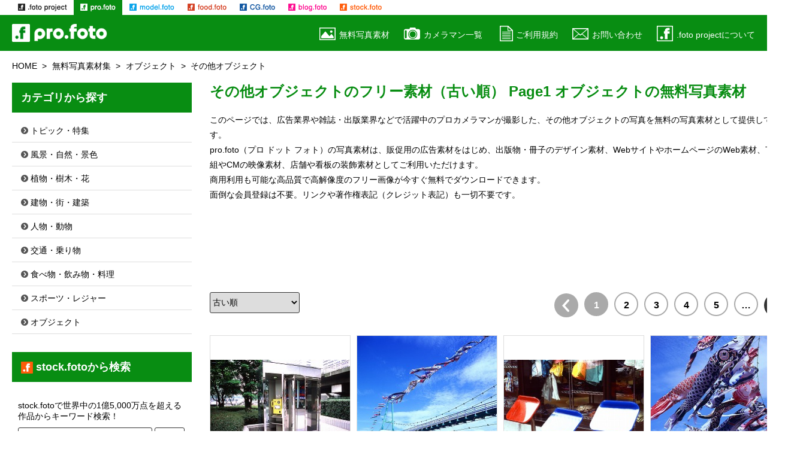

--- FILE ---
content_type: text/html; charset=EUC-JP
request_url: https://pro.foto.ne.jp/free/products_list.php/cPath/21_32_114?sort=1a
body_size: 39433
content:
<!DOCTYPE html>
<html lang="ja">
<head>
	<meta charset="euc-jp">
	<meta http-equiv="X-UA-Compatible" content="IE=edge">
	<meta name="viewport" content="width=device-width, initial-scale=1">
	<meta name="description" content="無料写真素材集＞オブジェクト＞その他オブジェクト（古い順） Page1｜フリー画像素材のプロ・フォト グラフィックデザイン、ホームページやWebデザインなど商用利用可能のフリー写真素材がすべて無料！">
	<title>その他オブジェクトのフリー素材・無料の写真素材【古い順】 Page1 無料画像素材のプロ・フォト</title>
	<base href="https://pro.foto.ne.jp/free/">
	<link rel="SHORTCUT ICON" HREF="/favicon.ico">
	<link rel="canonical" href="https://pro.foto.ne.jp/free/products_list.php/cPath/21_32_114">

	<link rel="stylesheet" href="/share/v6/css/slicknav.css">
	<link rel="stylesheet" href="/share/v6/css/reset.css">
	<link rel="stylesheet" href="/share/v6/css/style.css">
  	<link href="https://use.fontawesome.com/releases/v5.6.1/css/all.css" rel="stylesheet">
		
	<script language="JavaScript" src="/share/v6/linkthumb_stock/js/114.js"></script>
		<!--dfp//-->
	<script type='text/javascript'>
	  var googletag = googletag || {};
	  googletag.cmd = googletag.cmd || [];
	  (function() {
		var gads = document.createElement('script');
		gads.async = true;
		gads.type = 'text/javascript';
		var useSSL = 'https:' == document.location.protocol;
		gads.src = (useSSL ? 'https:' : 'http:') +
		  '//www.googletagservices.com/tag/js/gpt.js';
		var node = document.getElementsByTagName('script')[0];
		node.parentNode.insertBefore(gads, node);
	  })();
	</script>

	<script type='text/javascript'>
	  googletag.cmd.push(function() {

		var mapping1 = googletag.sizeMapping().
			addSize([1009, 200 ], [728, 90]).
			addSize([728, 100 ], [728, 90]).
			addSize([336, 100 ], [336, 280]).
			addSize([1, 1 ], [300, 250]).
			build();

		var mapping3 = googletag.sizeMapping().
			addSize([1009, 200 ], [728, 90]).
			addSize([728, 100 ], [728, 90]).
			addSize([468, 100 ], [468, 60]).
			addSize([336, 100 ], [336, 280]).
			addSize([1, 1 ], [300, 250]).
			build();

		var mapping8 = googletag.sizeMapping().
			addSize([1009, 200 ], [300, 600]).
			addSize([336, 100 ], [336, 280]).
			addSize([1, 1 ], [300, 250]).
			build();

		var mapping9 = googletag.sizeMapping().
			addSize([1009, 200 ], [300, 600]).
			addSize([336, 100 ], [336, 280]).
			addSize([1, 1 ], [300, 250]).
			build();

		googletag.defineSlot('/9836108/_v4_dfp_responsive', [], 'gpt-ad-mapping1').defineSizeMapping(mapping1).addService(googletag.pubads());

		googletag.defineSlot('/9836108/_v4_dfp_responsive3', [], 'gpt-ad-mapping3').defineSizeMapping(mapping3).addService(googletag.pubads());

		googletag.defineSlot('/9836108/_v4_dfp_responsive_rectangle', [], 'gpt-ad-mapping8').defineSizeMapping(mapping8).addService(googletag.pubads());

		googletag.defineSlot('/9836108/_v4_dfp_responsive_rectangle2', [], 'gpt-ad-mapping9').defineSizeMapping(mapping9).addService(googletag.pubads());

		googletag.pubads().enableSingleRequest();
		googletag.enableServices();
	  });
	</script><!--//dfp-->

	<script>
	  (function(i,s,o,g,r,a,m){i['GoogleAnalyticsObject']=r;i[r]=i[r]||function(){
	  (i[r].q=i[r].q||[]).push(arguments)},i[r].l=1*new Date();a=s.createElement(o),
	  m=s.getElementsByTagName(o)[0];a.async=1;a.src=g;m.parentNode.insertBefore(a,m)
	  })(window,document,'script','//www.google-analytics.com/analytics.js','ga');

	  ga('create', 'UA-905381-7', 'auto');
	  ga('send', 'pageview');

	  ga('create', 'UA-12603129-2', 'auto', {'name': 'newTracker'});
	  ga('newTracker.send', 'pageview');
	</script><!--//ga-->

	<script async src="//pagead2.googlesyndication.com/pagead/js/adsbygoogle.js"></script>
	<!--AdSense 非同期コード-->

<!-- InMobi Choice. Consent Manager Tag v3.0 (for TCF 2.2) -->
<script type="text/javascript" async=true>
(function() {
  var host = "www.themoneytizer.com";
  var element = document.createElement('script');
  var firstScript = document.getElementsByTagName('script')[0];
  var url = 'https://cmp.inmobi.com'
    .concat('/choice/', '6Fv0cGNfc_bw8', '/', host, '/choice.js?tag_version=V3');
  var uspTries = 0;
  var uspTriesLimit = 3;
  element.async = true;
  element.type = 'text/javascript';
  element.src = url;

  firstScript.parentNode.insertBefore(element, firstScript);

  function makeStub() {
    var TCF_LOCATOR_NAME = '__tcfapiLocator';
    var queue = [];
    var win = window;
    var cmpFrame;

    function addFrame() {
      var doc = win.document;
      var otherCMP = !!(win.frames[TCF_LOCATOR_NAME]);

      if (!otherCMP) {
        if (doc.body) {
          var iframe = doc.createElement('iframe');

          iframe.style.cssText = 'display:none';
          iframe.name = TCF_LOCATOR_NAME;
          doc.body.appendChild(iframe);
        } else {
          setTimeout(addFrame, 5);
        }
      }
      return !otherCMP;
    }

    function tcfAPIHandler() {
      var gdprApplies;
      var args = arguments;

      if (!args.length) {
        return queue;
      } else if (args[0] === 'setGdprApplies') {
        if (
          args.length > 3 &&
          args[2] === 2 &&
          typeof args[3] === 'boolean'
        ) {
          gdprApplies = args[3];
          if (typeof args[2] === 'function') {
            args[2]('set', true);
          }
        }
      } else if (args[0] === 'ping') {
        var retr = {
          gdprApplies: gdprApplies,
          cmpLoaded: false,
          cmpStatus: 'stub'
        };

        if (typeof args[2] === 'function') {
          args[2](retr);
        }
      } else {
        if(args[0] === 'init' && typeof args[3] === 'object') {
          args[3] = Object.assign(args[3], { tag_version: 'V3' });
        }
        queue.push(args);
      }
    }

    function postMessageEventHandler(event) {
      var msgIsString = typeof event.data === 'string';
      var json = {};

      try {
        if (msgIsString) {
          json = JSON.parse(event.data);
        } else {
          json = event.data;
        }
      } catch (ignore) {}

      var payload = json.__tcfapiCall;

      if (payload) {
        window.__tcfapi(
          payload.command,
          payload.version,
          function(retValue, success) {
            var returnMsg = {
              __tcfapiReturn: {
                returnValue: retValue,
                success: success,
                callId: payload.callId
              }
            };
            if (msgIsString) {
              returnMsg = JSON.stringify(returnMsg);
            }
            if (event && event.source && event.source.postMessage) {
              event.source.postMessage(returnMsg, '*');
            }
          },
          payload.parameter
        );
      }
    }

    while (win) {
      try {
        if (win.frames[TCF_LOCATOR_NAME]) {
          cmpFrame = win;
          break;
        }
      } catch (ignore) {}

      if (win === window.top) {
        break;
      }
      win = win.parent;
    }
    if (!cmpFrame) {
      addFrame();
      win.__tcfapi = tcfAPIHandler;
      win.addEventListener('message', postMessageEventHandler, false);
    }
  };

  makeStub();

  var uspStubFunction = function() {
    var arg = arguments;
    if (typeof window.__uspapi !== uspStubFunction) {
      setTimeout(function() {
        if (typeof window.__uspapi !== 'undefined') {
          window.__uspapi.apply(window.__uspapi, arg);
        }
      }, 500);
    }
  };

  var checkIfUspIsReady = function() {
    uspTries++;
    if (window.__uspapi === uspStubFunction && uspTries < uspTriesLimit) {
      console.warn('USP is not accessible');
    } else {
      clearInterval(uspInterval);
    }
  };

  if (typeof window.__uspapi === 'undefined') {
    window.__uspapi = uspStubFunction;
    var uspInterval = setInterval(checkIfUspIsReady, 6000);
  }
})();
</script>
<!-- End InMobi Choice. Consent Manager Tag v3.0 (for TCF 2.2) -->

</head>

<body id="pro">
	<header>
		<div class="gnav">
			<ul>
				<li class="gnav01"><a href="//free.foto.ne.jp/">.foto project（ドット フォト プロジェクト）</a></li>
				<li class="gnav02"><a href="//pro.foto.ne.jp/" class="selected">pro.foto（プロ ドット フォト）</a></li>
				<li class="gnav03"><a href="//model.foto.ne.jp/">model.foto（モデル ドット フォト）</a></li>
				<li class="gnav04"><a href="//food.foto.ne.jp/">food.foto（フード ドット フォト）</a></li>
				<li class="gnav05"><a href="//cg.foto.ne.jp/">CG.foto（CG ドット フォト）</a></li>
				<li class="gnav06"><a href="//blog.foto.ne.jp/">blog.foto（ブログ ドット フォト）</a></li>
				<li class="gnav07"><a href="//www.foto.ne.jp/">stock.foto（ストック ドット フォト）</a></li>
			</ul>
		</div>
		<div class="menu">
			<p><a href="//pro.foto.ne.jp/"><img src="/img/logo_pro_foto.png" alt="pro foto" width="212" height="40"></a></p>
			<nav class="nav_style">
				<div class="sp_menu"></div>
				<ul class="nav">
					<li><a href="/free.html"><i class="h_icon h_icon01"></i>無料写真素材</a></li>
					<li><a href="/photographer.html"><i class="h_icon h_icon05"></i>カメラマン一覧</a></li>
					<li><a href="/agreement.html"><i class="h_icon h_icon02"></i>ご利用規約</a></li>
					<li><a href="/contact.html"><i class="h_icon h_icon03"></i>お問い合わせ</a></li>
					<li><a href="/service.html"><i class="h_icon h_icon04"></i>.foto projectについて</a></li>
				</ul>
			</nav>
		</div>
	</header>
	
<div class="contents1300 cf">
		<div class="rcrumbs" id="breadcrumbs">
			<ul>
				<li><a href="https://pro.foto.ne.jp">HOME</a></li><li><a href="https://pro.foto.ne.jp/free.html">無料写真素材集</a></li><li><a href="https://pro.foto.ne.jp/f_32.html">オブジェクト</a></li><li>その他オブジェクト</li>
			</ul>
		</div>
		<div class="contents_main contents_right">
		<section>
			<h1 class="df_title title_h1">その他オブジェクトのフリー素材（古い順） Page1 オブジェクトの無料写真素材</h1>

			<div class="mb-30 cf">
				<p>このページでは、広告業界や雑誌・出版業界などで活躍中のプロカメラマンが撮影した、その他オブジェクトの写真を無料の写真素材として提供しています。<br>
				pro.foto（プロ ドット フォト）の写真素材は、販促用の広告素材をはじめ、出版物・冊子のデザイン素材、WebサイトやホームページのWeb素材、TV番組やCMの映像素材、店舗や看板の装飾素材としてご利用いただけます。<br>
				商用利用も可能な高品質で高解像度のフリー画像が今すぐ無料でダウンロードできます。<br>
				面倒な会員登録は不要。リンクや著作権表記（クレジット表記）も一切不要です。</p>
			</div>

			<div class="ad_block-full" style="min-height: 90px;">
				<!-- /9836108/_v4_dfp_responsive -->
				<div id='gpt-ad-mapping1'>
				<script type='text/javascript'>
				googletag.cmd.push(function() { googletag.display('gpt-ad-mapping1'); });
				</script>
				</div>
			</div>

			<!-- div class="ad_block-970">
			</div -->

			<div class="list_nav cf">
								<select onchange="window.location.href=this.options[this.selectedIndex].value"><option value="https://pro.foto.ne.jp/free/products_list.php/cPath/21_32_114">おすすめ順</option><option value="https://pro.foto.ne.jp/free/products_list.php/cPath/21_32_114?sort=1d">新着順</option><option value="https://pro.foto.ne.jp/free/products_list.php/cPath/21_32_114?sort=1a" selected>古い順</option></select>				<ul class="list_nav_pc"><li><a class="disabled" href="javascript:void(0);return false;"><i class="list_nav_icon list_nav_icon_back"></i></a></li><li><a class="active" href="javascript:void(0);return false;">1</a></li><li><a href="https://pro.foto.ne.jp/free/products_list.php/cPath/21_32_114/page/2?sort=1a">2</a></li><li><a href="https://pro.foto.ne.jp/free/products_list.php/cPath/21_32_114/page/3?sort=1a">3</a></li><li><a href="https://pro.foto.ne.jp/free/products_list.php/cPath/21_32_114/page/4?sort=1a">4</a></li><li><a href="https://pro.foto.ne.jp/free/products_list.php/cPath/21_32_114/page/5?sort=1a">5</a></li><li><a href="https://pro.foto.ne.jp/free/products_list.php/cPath/21_32_114/page/6?sort=1a" title=" 次 5 ページ ">…</a></li><li><a href="https://pro.foto.ne.jp/free/products_list.php/cPath/21_32_114/page/2?sort=1a" title="次ページ"><i class="list_nav_icon list_nav_icon_next"></i></a></li></ul>				<ul class="list_nav_sp"><li><a class="disabled" href="javascript:void(0);return false;"><i class="list_nav_icon list_nav_icon_back"></i></a></li><li><a class="active" href="javascript:void(0);return false;">1</a></li><li><a href="https://pro.foto.ne.jp/free/products_list.php/cPath/21_32_114/page/2?sort=1a">2</a></li><li><a href="https://pro.foto.ne.jp/free/products_list.php/cPath/21_32_114/page/3?sort=1a">3</a></li><li><a href="https://pro.foto.ne.jp/free/products_list.php/cPath/21_32_114/page/4?sort=1a" title=" 次 3 ページ ">…</a></li><li><a href="https://pro.foto.ne.jp/free/products_list.php/cPath/21_32_114/page/2?sort=1a" title="次ページ"><i class="list_nav_icon list_nav_icon_next"></i></a></li></ul>							</div>
			<div class="list_tn_line">
				<ul class="cf">
					<li>
						<div class="img_box">
							<a href="https://pro.foto.ne.jp/free/product_info.php/products_id/23?cPath=21_32_114">
							<p class="img_box_inner">
							<img src="img/images_thumb/pbl0001-001.jpg" border="0" alt="公衆電話 電話ボックス pbl0001-001" title=" 公衆電話 電話ボックス pbl0001-001 " width="235" height="154" class="img-responsive">							</p>
							</a>
						</div>
					<li>
						<div class="img_box">
							<a href="https://pro.foto.ne.jp/free/product_info.php/products_id/43?cPath=21_32_114">
							<p class="img_box_inner">
							<img src="img/images_thumb/obt0001-003.jpg" border="0" alt="川に架かる鯉のぼり obt0001-003" title=" 川に架かる鯉のぼり obt0001-003 " width="235" height="235" class="img-responsive">							</p>
							</a>
						</div>
					<li>
						<div class="img_box">
							<a href="https://pro.foto.ne.jp/free/product_info.php/products_id/88?cPath=21_32_114">
							<p class="img_box_inner">
							<img src="img/images_thumb/pbl0002-001.jpg" border="0" alt="ベンチとショーウインドウ pbl0002-001" title=" ベンチとショーウインドウ pbl0002-001 " width="235" height="155" class="img-responsive">							</p>
							</a>
						</div>
					<li>
						<div class="img_box">
							<a href="https://pro.foto.ne.jp/free/product_info.php/products_id/116?cPath=21_32_114">
							<p class="img_box_inner">
							<img src="img/images_thumb/obt0002-003.jpg" border="0" alt="空を泳ぐ鯉のぼり obt0002-003" title=" 空を泳ぐ鯉のぼり obt0002-003 " width="235" height="235" class="img-responsive">							</p>
							</a>
						</div>
					<li>
						<div class="img_box">
							<a href="https://pro.foto.ne.jp/free/product_info.php/products_id/213?cPath=21_32_114">
							<p class="img_box_inner">
							<img src="img/images_thumb/pbl0004-001.jpg" border="0" alt="歩道のオブジェ pbl0004-001" title=" 歩道のオブジェ pbl0004-001 " width="235" height="154" class="img-responsive">							</p>
							</a>
						</div>
					<li>
						<div class="img_box">
							<a href="https://pro.foto.ne.jp/free/product_info.php/products_id/229?cPath=21_32_114">
							<p class="img_box_inner">
							<img src="img/images_thumb/obt0004-002.jpg" border="0" alt="アメリカ国旗 obt0004-002" title=" アメリカ国旗 obt0004-002 " width="158" height="235" class="img-responsive">							</p>
							</a>
						</div>
					<li>
						<div class="img_box">
							<a href="https://pro.foto.ne.jp/free/product_info.php/products_id/272?cPath=21_32_114">
							<p class="img_box_inner">
							<img src="img/images_thumb/obt0005-009.jpg" border="0" alt="煙草 タバコ と灰皿 obt0005-009" title=" 煙草 タバコ と灰皿 obt0005-009 " width="235" height="156" class="img-responsive">							</p>
							</a>
						</div>
					<li>
						<div class="img_box">
							<a href="https://pro.foto.ne.jp/free/product_info.php/products_id/273?cPath=21_32_114">
							<p class="img_box_inner">
							<img src="img/images_thumb/pbl0005-001.jpg" border="0" alt="歩道のオブジェ pbl0005-001" title=" 歩道のオブジェ pbl0005-001 " width="235" height="153" class="img-responsive">							</p>
							</a>
						</div>
					<li>
						<div class="img_box">
							<a href="https://pro.foto.ne.jp/free/product_info.php/products_id/276?cPath=21_32_114">
							<p class="img_box_inner">
							<img src="img/images_thumb/sor0005-001.jpg" border="0" alt="アメリカ国旗 sor0005-001" title=" アメリカ国旗 sor0005-001 " width="235" height="153" class="img-responsive">							</p>
							</a>
						</div>
					<li>
						<div class="img_box">
							<a href="https://pro.foto.ne.jp/free/product_info.php/products_id/336?cPath=21_32_114">
							<p class="img_box_inner">
							<img src="img/images_thumb/obt0006-009.jpg" border="0" alt="煙草 タバコ と灰皿 obt0006-009" title=" 煙草 タバコ と灰皿 obt0006-009 " width="156" height="235" class="img-responsive">							</p>
							</a>
						</div>
					<li>
						<div class="img_box">
							<a href="https://pro.foto.ne.jp/free/product_info.php/products_id/337?cPath=21_32_114">
							<p class="img_box_inner">
							<img src="img/images_thumb/pbl0006-001.jpg" border="0" alt="歩道の灰皿 pbl0006-001" title=" 歩道の灰皿 pbl0006-001 " width="155" height="235" class="img-responsive">							</p>
							</a>
						</div>
					<li>
						<div class="img_box">
							<a href="https://pro.foto.ne.jp/free/product_info.php/products_id/423?cPath=21_32_114">
							<p class="img_box_inner">
							<img src="img/images_thumb/obt0007-009.jpg" border="0" alt="ウェディングベル obt0007-009" title=" ウェディングベル obt0007-009 " width="235" height="156" class="img-responsive">							</p>
							</a>
						</div>
					<li>
						<div class="img_box">
							<a href="https://pro.foto.ne.jp/free/product_info.php/products_id/460?cPath=21_32_114">
							<p class="img_box_inner">
							<img src="img/images_thumb/pbl0008-001.jpg" border="0" alt="風見鶏 pbl0008-001" title=" 風見鶏 pbl0008-001 " width="154" height="235" class="img-responsive">							</p>
							</a>
						</div>
					<li>
						<div class="img_box">
							<a href="https://pro.foto.ne.jp/free/product_info.php/products_id/587?cPath=21_32_114">
							<p class="img_box_inner">
							<img src="img/images_thumb/sit0010-002.jpg" border="0" alt="サーキュレーター Circulator sit0010-002" title=" サーキュレーター Circulator sit0010-002 " width="235" height="158" class="img-responsive">							</p>
							</a>
						</div>
					<li>
						<div class="img_box">
							<a href="https://pro.foto.ne.jp/free/product_info.php/products_id/606?cPath=21_32_114">
							<p class="img_box_inner">
							<img src="img/images_thumb/pbl0010-009.jpg" border="0" alt="通り沿いのフリーペーパー pbl0010-009" title=" 通り沿いのフリーペーパー pbl0010-009 " width="235" height="156" class="img-responsive">							</p>
							</a>
						</div>
					<li>
						<div class="img_box">
							<a href="https://pro.foto.ne.jp/free/product_info.php/products_id/680?cPath=21_32_114">
							<p class="img_box_inner">
							<img src="img/images_thumb/trt0011-024.jpg" border="0" alt="お台場 DECKS 案内標識 trt0011-024" title=" お台場 DECKS 案内標識 trt0011-024 " width="235" height="153" class="img-responsive">							</p>
							</a>
						</div>
					<li>
						<div class="img_box">
							<a href="https://pro.foto.ne.jp/free/product_info.php/products_id/1003?cPath=21_32_114">
							<p class="img_box_inner">
							<img src="img/images_thumb/obt0016-004.jpg" border="0" alt="日本刀の鐔 柄 刀剣  obt0016-004" title=" 日本刀の鐔 柄 刀剣  obt0016-004 " width="156" height="235" class="img-responsive">							</p>
							</a>
						</div>
					<li>
						<div class="img_box">
							<a href="https://pro.foto.ne.jp/free/product_info.php/products_id/1184?cPath=21_32_114">
							<p class="img_box_inner">
							<img src="img/images_thumb/obt0019-009.jpg" border="0" alt="和傘 唐傘 obt0019-009" title=" 和傘 唐傘 obt0019-009 " width="235" height="156" class="img-responsive">							</p>
							</a>
						</div>
					<li>
						<div class="img_box">
							<a href="https://pro.foto.ne.jp/free/product_info.php/products_id/1420?cPath=21_32_114">
							<p class="img_box_inner">
							<img src="img/images_thumb/niz0023-004.jpg" border="0" alt="ボタンイメージ カラフル niz0023-004" title=" ボタンイメージ カラフル niz0023-004 " width="235" height="156" class="img-responsive">							</p>
							</a>
						</div>
					<li>
						<div class="img_box">
							<a href="https://pro.foto.ne.jp/free/product_info.php/products_id/1440?cPath=21_32_114">
							<p class="img_box_inner">
							<img src="img/images_thumb/obt0024-009.jpg" border="0" alt="金網 有刺鉄線 obt0024-009" title=" 金網 有刺鉄線 obt0024-009 " width="235" height="156" class="img-responsive">							</p>
							</a>
						</div>
					</li>
				</ul>

				<!--プロジェクトリンクインクルードファイル-->
				
								<h2 class="title_frame"><i class="link_icon_erea_s link_icon_stock_s"></i>stock.fotoの作品</h2>
					<!--stock.fotoインクルードファイル-->
				<ul class="cf">
					<li><div class="img_box"><script type="text/javascript">randWrite()</script></div></li>
					<li><div class="img_box"><script type="text/javascript">randWrite()</script></div></li>
					<li><div class="img_box"><script type="text/javascript">randWrite()</script></div></li>
					<li><div class="img_box"><script type="text/javascript">randWrite()</script></div></li>
					<li><div class="img_box"><script type="text/javascript">randWrite()</script></div></li>
					<li><div class="img_box"><script type="text/javascript">randWrite()</script></div></li>
					<li><div class="img_box"><script type="text/javascript">randWrite()</script></div></li>
					<li><div class="img_box"><script type="text/javascript">randWrite()</script></div></li>
				</ul>
							</div><!-- list_tn_line -->

			<div class="list_nav_order cf">
				<p><a href="https://pro.foto.ne.jp/free/products_list.php/cPath/21_32_114">おすすめ順</a></p><p><a href="https://pro.foto.ne.jp/free/products_list.php/cPath/21_32_114/sort/1d">新着順</a></p><p><a href="https://pro.foto.ne.jp/free/products_list.php/cPath/21_32_114/sort/1a">古い順</a></p>			</div>
			<div id="ads" style="height:280px;">
				<!-- _v5_adsense_horizontal_rectangle_listpage,19/08/28 -->
				<ins class="adsbygoogle"
					 style="display:block"
					 data-ad-client="ca-pub-3313344656807245"
					 data-ad-slot="8444783887"
					 data-ad-format="auto"
					 data-full-width-responsive="false"></ins>
				<script>
					 (adsbygoogle = window.adsbygoogle || []).push({});
				</script>
			</div>

			<div class="list_nav cf">
								<ul class="list_nav_pc"><li><a class="disabled" href="javascript:void(0);return false;"><i class="list_nav_icon list_nav_icon_back"></i></a></li><li><a class="active" href="javascript:void(0);return false;">1</a></li><li><a href="https://pro.foto.ne.jp/free/products_list.php/cPath/21_32_114/page/2?sort=1a">2</a></li><li><a href="https://pro.foto.ne.jp/free/products_list.php/cPath/21_32_114/page/3?sort=1a">3</a></li><li><a href="https://pro.foto.ne.jp/free/products_list.php/cPath/21_32_114/page/4?sort=1a">4</a></li><li><a href="https://pro.foto.ne.jp/free/products_list.php/cPath/21_32_114/page/5?sort=1a">5</a></li><li><a href="https://pro.foto.ne.jp/free/products_list.php/cPath/21_32_114/page/6?sort=1a" title=" 次 5 ページ ">…</a></li><li><a href="https://pro.foto.ne.jp/free/products_list.php/cPath/21_32_114/page/2?sort=1a" title="次ページ"><i class="list_nav_icon list_nav_icon_next"></i></a></li></ul>				<ul class="list_nav_sp"><li><a class="disabled" href="javascript:void(0);return false;"><i class="list_nav_icon list_nav_icon_back"></i></a></li><li><a class="active" href="javascript:void(0);return false;">1</a></li><li><a href="https://pro.foto.ne.jp/free/products_list.php/cPath/21_32_114/page/2?sort=1a">2</a></li><li><a href="https://pro.foto.ne.jp/free/products_list.php/cPath/21_32_114/page/3?sort=1a">3</a></li><li><a href="https://pro.foto.ne.jp/free/products_list.php/cPath/21_32_114/page/4?sort=1a" title=" 次 3 ページ ">…</a></li><li><a href="https://pro.foto.ne.jp/free/products_list.php/cPath/21_32_114/page/2?sort=1a" title="次ページ"><i class="list_nav_icon list_nav_icon_next"></i></a></li></ul>							</div>

			<div class="ad_block-full" style="min-height: 90px;">
				<!-- /9836108/_v4_dfp_responsive3 -->
				<div id='gpt-ad-mapping3'>
				<script type='text/javascript'>
				googletag.cmd.push(function() { googletag.display('gpt-ad-mapping3'); });
				</script>
				</div>
			</div>

		</section>
	</div><!-- contents_main -->

	<div class="contents_sub contents_left">
		<div>
			<h3><a href="/free.html">カテゴリから探す</a></h3>
			<ul class="contents_sublink cf">
				<li><a href="/f_50.html"><p><i class="link_icon_erea link_icon"></i>トピック・特集</p></a></li>
				<li><a href="/f_25.html"><p><i class="link_icon_erea link_icon"></i>風景・自然・景色</p></a></li>
				<li><a href="/f_26.html"><p><i class="link_icon_erea link_icon"></i>植物・樹木・花</p></a></li>
				<li><a href="/f_27.html"><p><i class="link_icon_erea link_icon"></i>建物・街・建築</p></a></li>
				<li><a href="/f_28.html"><p><i class="link_icon_erea link_icon"></i>人物・動物</p></a></li>
				<li><a href="/f_29.html"><p><i class="link_icon_erea link_icon"></i>交通・乗り物</p></a></li>
				<li><a href="/f_30.html"><p><i class="link_icon_erea link_icon"></i>食べ物・飲み物・料理</p></a></li>
				<li><a href="/f_31.html"><p><i class="link_icon_erea link_icon"></i>スポーツ・レジャー</p></a></li>
				<li><a href="/f_32.html"><p><i class="link_icon_erea link_icon"></i>オブジェクト</p></a></li>
			</ul>
		</div>
		<div>
			<h3><a href="https://www.foto.ne.jp/" target="_blank" class="list-group-item active"><i class="title_icon_erea_m icon_f_stock_m"></i>stock.fotoから検索</a></h3>
			<div class="stock_search">
				<p>stock.fotoで世界中の1億5,000万点を超える作品からキーワード検索！</p>
				<form method="get" action="https://www.foto.ne.jp/products/list.php" target="_blank">
					<input type="hidden" name="mode" value="search">
					<input  type="text" name="word">
					<button type="submit" onclick="ga('send', 'pageview', {'page': '/search_click/products_list', 'title': '/search_click/products_list'});">検索</button>
				</form>
			</div>
		</div>
		<div class="txt-center">
			<a href="/entry.html"><img src="/share/v6/img/pro_banner_entry.png" alt="カメラマンの方へ" width="300" height="150"></a>
		</div>
		<div>
			<h3><a href="//free.foto.ne.jp/" target="_blank">.foto project</a></h3>
			<ul class="fotoproject_link cf">
				<li><a href="//pro.foto.ne.jp/" target="_blank"><i class="link_icon_erea_f icon_f_pro"></i>プロカメラマン撮影の無料写真素材</a></li>
				<li><a href="//model.foto.ne.jp/" target="_blank"><i class="link_icon_erea_f icon_f_model"></i>女性モデルの無料人物写真素材</a></li>
				<li><a href="//food.foto.ne.jp/" target="_blank"><i class="link_icon_erea_f icon_f_food"></i>料理 食材 飲み物の無料フード写真素材</a></li>
				<li><a href="//cg.foto.ne.jp/" target="_blank"><i class="link_icon_erea_f icon_f_cg"></i>グラフィックデザイナーの無料CG素材</a></li>
				<li><a href="//blog.foto.ne.jp/" target="_blank"><i class="link_icon_erea_f icon_f_blog"></i>ブログ用 写真素材・フリー画像素材</a></li>
				<li><a href="//www.foto.ne.jp/" target="_blank"><i class="link_icon_erea_f icon_f_stock"></i>1億5,000万点超のストックフォトが198円から</a></li>
			</ul>
		</div>
		<div class="stock_bnr_block tab-none">
			<div class="stock_bnr2" id="stock_bnr2"></div>
			<script type="text/javascript">
			    function device() {
			      var ua = navigator.userAgent;
			      if(ua.indexOf('iPhone') > 0 || ua.indexOf('iPod') > 0 || ua.indexOf('Android') > 0 && ua.indexOf('Mobile') > 0){
			          return 'mobile';
			      }else if(ua.indexOf('iPad') > 0 || ua.indexOf('Android') > 0){
			          return 'tablet';
			      }else{
			          return 'desktop';
			      }
			    }

				var images=[
					'<img src="/share/v6/img/stock_bnr_300-250_01.jpg">',
					'<img src="/share/v6/img/stock_bnr_300-250_02.jpg">',
					'<img src="/share/v6/img/stock_bnr_300-250_03.jpg">',
					'<img src="/share/v6/img/stock_bnr_300-250_04.jpg">',
					'<img src="/share/v6/img/stock_bnr_300-250_05.jpg">',
					'<img src="/share/v6/img/stock_bnr_300-250_06.jpg">',
					'<img src="/share/v6/img/stock_bnr_300-250_07.jpg">',
				];

				if(device() === "desktop"){
					var rNo = Math.floor(Math.random() * images.length);
					document.getElementById("stock_bnr2").innerHTML = '<a href="//www.foto.ne.jp/" target="_blank">'+images[rNo]+'</a>';
					document.getElementById("stock_bnr2").style.display = "block";
				}
			</script>
		</div>

		<div class="txt-center">
			<!-- /9836108/_v4_dfp_responsive_rectangle2 -->
			<div id='gpt-ad-mapping9'>
			<script type='text/javascript'>
			googletag.cmd.push(function() { googletag.display('gpt-ad-mapping9'); });
			</script>
			</div>
		</div>

	</div><!-- contents_sub -->
</div><!-- /contents -->

<div class="sub_contents_bg">
	<div>
		<h2 class="title_color title_h2 txt-center">カテゴリから探す</h2>
		<ul class="category_tn_l_line">
			<li>
				<a href="/f_50.html"><img src="/img/category_tn_50.jpg" alt="トピック・特集イメージ"></a>
				<a href="/f_50.html"><h3>トピック・特集</h3>
				<p>エコロジー、ビジネス、ウエディング、年賀状、クリスマス、現金・マネー、四季のイメージなどのフリー素材</p></a>
				<a href="/f_50.html" class="list_btn btn-default">詳細</a>
			</li>
			<li>
				<a href="/f_25.html"><img src="/img/category_tn_25.jpg" alt="風景・自然・景色イメージ"></a>
				<a href="/f_25.html"><h3>風景・自然・景色</h3>
				<p>海・砂浜、空・雲、夕日・夜空、川・湖、大地・山・丘、雪・氷、水・水面・水中、花火などのフリー素材</p></a>
				<a href="/f_25.html" class="list_btn btn-default">詳細</a>
			</li>
			<li>
				<a href="/f_26.html"><img src="/img/category_tn_26.jpg" alt="植物・樹木・花イメージ"></a>
				<a href="/f_26.html"><h3>植物・樹木・花</h3>
				<p>森林・樹木、枝・葉、桜、梅・桃、紅葉・黄葉、草花、花束・切花・ブーケ、花のある風景などのフリー素材</p></a>
				<a href="/f_26.html" class="list_btn btn-default">詳細</a>
			</li>
			<li>
				<a href="/f_27.html"><img src="/img/category_tn_27.jpg" alt="建物・街・建築イメージ"></a>
				<a href="/f_27.html"><h3>建物・街・建築</h3>
				<p>高層ビル・マンション、夜景・イルミネーション、空撮・眺望、住宅、室内・インテリア、橋などのフリー素材</p></a>
				<a href="/f_27.html" class="list_btn btn-default">詳細</a>
			</li>
			<li class="ad_block">
				<!-- _v5_Infeed_square,19/07/25 -->
				<ins class="adsbygoogle"
						style="display:block"
						data-ad-format="fluid"
						data-ad-layout-key="-6q+el+w-4m+70"
						data-ad-client="ca-pub-3313344656807245"
						data-ad-slot="6111113670"></ins>
				<script>
						(adsbygoogle = window.adsbygoogle || []).push({});
				</script>
			</li>
			<li>
				<a href="/f_28.html"><img src="/img/category_tn_28.jpg" alt="人物・動物イメージ"></a>
				<a href="/f_28.html"><h3>人物・動物</h3>
				<p>男性、女性、犬、猫、赤ちゃん・子供、魚・魚群、サンゴ・珊瑚礁、亀、馬、鳥、昆虫類などのフリー素材</p></a>
				<a href="/f_28.html" class="list_btn btn-default">詳細</a>
			</li>
			<li>
				<a href="/f_29.html"><img src="/img/category_tn_29.jpg" alt="交通・乗り物イメージ"></a>
				<a href="/f_29.html"><h3>交通・乗り物</h3>
				<p>道路・トンネル・標識、自動車、電車・線路、バイク・二輪車、船舶・ヨット、飛行機・航空機などのフリー素材</p></a>
				<a href="/f_29.html" class="list_btn btn-default">詳細</a>
			</li>
			<li>
				<a href="/f_30.html"><img src="/img/category_tn_30.jpg" alt="食べ物・飲み物・料理イメージ"></a>
				<a href="/f_30.html"><h3>食べ物・飲み物・料理</h3>
				<p>果物・野菜、ドリンク・飲料、お菓子・デザート、和食料理、洋食料理、食器・キッチン用品などのフリー素材</p></a>
				<a href="/f_30.html" class="list_btn btn-default">詳細</a>
			</li>
			<li>
				<a href="/f_31.html"><img src="/img/category_tn_31.jpg" alt="スポーツ・レジャーイメージ"></a>
				<a href="/f_31.html"><h3>スポーツ・レジャー</h3>
				<p>ビーチ・リゾート、プール、ゴルフ・ゴルフ場、野球・サッカー・球技、ウォータースポーツなどのフリー素材</p></a>
				<a href="/f_31.html" class="list_btn btn-default">詳細</a>
			</li>
			<li>
				<a href="/f_32.html"><img src="/img/category_tn_32.jpg" alt="オブジェクトイメージ"></a>
				<a href="/f_32.html"><h3>オブジェクト</h3>
				<p>IT・デジタル、バックグラウンド・背景、クリスマス、お正月・年賀、文房具、おもちゃ、楽器などのフリー素材</p></a>
				<a href="/f_32.html" class="list_btn btn-default">詳細</a>
			</li>
		</ul>
	</div>
</div>
<!-- /sub_contents_bg -->

<div class="project_banner">
	<h2 class="title_color title_h2 txt-center">.foto project ドットフォトプロジェクト 画像素材サイト</h2>
	<p>.foto project（ドットフォトプロジェクト）では、雑誌・出版業界や広告業界などで活躍しているプロカメラマンの無料写真素材、女性モデルの無料人物写真素材、料理・食材・飲み物の無料フード素材、グラフィックデザイナーの無料CGイメージ素材、無料で使えるブログ用写真素材、世界中の1億5,000万点を超えるストックフォトが198円（税抜）から買える世界最大級の素材販売サイトなど、写真素材のダウンロードサービスを提供しています。<br>
		.foto project では、今後も写真や画像などを提供する様々なサービスを開発・提供してまいります。</p>
	<ul>
		<li>
			<a href="https://pro.foto.ne.jp" target="_blank"><img src="/share/v6/img/project_tn_pro.jpg"></a>
			<a href="https://pro.foto.ne.jp" target="_blank"><h3>プロカメラマンの無料写真素材・フリー画像 pro.foto</h3>
			<p>pro.foto（プロ ドット フォト）では、雑誌・出版業界や広告業界などで活躍しているプロカメラマンが撮影した高品質の写真をフリー画像素材として公開しています。</p></a>
			<a href="https://pro.foto.ne.jp" target="_blank"><i class="logo_icon_s logo_icon_pro_s"></i></a>
			<a href="https://pro.foto.ne.jp" target="_blank" class="list_btn_s btn-default_s">サイトを見る</a>
		</li>
		<li>
			<a href="https://model.foto.ne.jp" target="_blank"><img src="/share/v6/img/project_tn_model.jpg"></a>
			<a href="https://model.foto.ne.jp" target="_blank"><h3>女性モデルのフリー画像 無料人物写真素材のモデル・フォト</h3>
			<p>女性モデルのフリー画像 無料人物写真素材の model.foto（モデルドットフォト）では、プロのカメラマンが撮影した女性モデルの人物写真を無料でフリー画像素材として公開しています。</p></a>
			<a href="https://model.foto.ne.jp" target="_blank"><i class="logo_icon_s logo_icon_model_s"></i></a>
			<a href="https://model.foto.ne.jp" target="_blank" class="list_btn_s btn-default_s">サイトを見る</a>
		</li>
		<li>
			<a href="https://food.foto.ne.jp" target="_blank"><img src="/share/v6/img/project_tn_food.jpg"></a>
			<a href="https://food.foto.ne.jp" target="_blank"><h3>食材・料理・野菜・果物のフリー写真素材 フード・フォト</h3>
			<p>food.foto（フード ドット フォト）では、プロのカメラマンが撮影した野菜・果物などの食材、料理、ドリンク、食器、デザートなどの写真を無料でフリー写真素材として公開しています。</p></a>
			<a href="https://food.foto.ne.jp" target="_blank"><i class="logo_icon_s logo_icon_food_s"></i></a>
			<a href="https://food.foto.ne.jp" target="_blank" class="list_btn_s btn-default_s">サイトを見る</a>
		</li>
		<li>
			<a href="https://cg.foto.ne.jp" target="_blank"><img src="/share/v6/img/project_tn_cg.jpg"></a>
			<a href="https://cg.foto.ne.jp" target="_blank"><h3>無料CGイメージ写真・デザイン画像素材のCG.フォト</h3>
			<p>CG.フォト（CGドットフォト）では、雑誌・出版業界や広告業界などで活躍しているプロのグラフィックデザイナーがCG加工したデザインCGの画像作品を無料でフリー写真素材として公開しています。</p></a>
			<a href="https://cg.foto.ne.jp" target="_blank"><i class="logo_icon_s logo_icon_cg_s"></i></a>
			<a href="https://cg.foto.ne.jp" target="_blank" class="list_btn_s btn-default_s">サイトを見る</a>
		</li>
		<li>
			<a href="https://blog.foto.ne.jp" target="_blank"><img src="/share/v6/img/project_tn_blog.jpg"></a>
			<a href="https://blog.foto.ne.jp" target="_blank"><h3>ブログ画像素材 ブログ・フォト --blog.foto--</h3>
			<p>blog.foto （ブログドットフォト） では、プロカメラマンの無料写真素材、グラフィックデザイナーの無料CGイメージ素材など、高品質の画像を無料で使えるブログ素材として公開しています。</p></a>
			<a href="https://blog.foto.ne.jp" target="_blank"><i class="logo_icon_s logo_icon_blog_s"></i></a>
			<a href="https://blog.foto.ne.jp" target="_blank" class="list_btn_s btn-default_s">サイトを見る</a>
		</li>
		<li>
			<a href="https://www.foto.ne.jp" target="_blank"><img src="/share/v6/img/project_tn_stock.jpg"></a>
			<a href="https://www.foto.ne.jp" target="_blank"><h3>世界中の1億5,000万点のストックフォトが1枚198円から！</h3>
			<p>世界中の1億5,000万点を超える高画質イメージ画像素材が198円（税抜）から買える世界最大級のロイヤリティーフリーストックフォト素材販売サービスです。</p></a>
			<a href="https://www.foto.ne.jp" target="_blank"><i class="logo_icon_s logo_icon_stock_s"></i></a>
			<a href="https://www.foto.ne.jp" target="_blank" class="list_btn_s btn-default_s">サイトを見る</a>
		</li>
	</ul>
</div>
<!-- /project_banner -->

	<div id="btn_block"><p><img class="btn_top" src="/share/v6/img/icon_pagetop.png" alt="ページトップへ" width="50" height="50"></p></div>

<footer>
	<div class="footer_line">
		<div class="footer_logo">
			<p><a href="//pro.foto.ne.jp/"><img src="/img/logo_pro_foto_s.png" alt="pro foto" width="155" height="30"></a></p>
		</div>
		<div class="sns_erea">
			<ul class="cf">
				<li><a href="http://twitter.com/share?url=https://pro.foto.ne.jp/&text=pro.foto%EF%BC%88%E3%83%97%E3%83%AD%20%E3%83%89%E3%83%83%E3%83%88%20%E3%83%95%E3%82%A9%E3%83%88%EF%BC%89" target="_blank"><i class="sns_icon_erea sns_icon_twitter"></i></a></li>
				<li><a href="https://www.facebook.com/sharer/sharer.php?u=https://pro.foto.ne.jp/" target="_blank"><i class="sns_icon_erea sns_icon_facebook"></i></a></li>
				<li><a href="http://b.hatena.ne.jp/add?mode=confirm&url=https://pro.foto.ne.jp/" target="_blank"><i class="sns_icon_erea sns_icon_hatebu"></i></a></li>
				<li><a href="http://line.me/R/msg/text/?pro.foto%EF%BC%88%E3%83%97%E3%83%AD%20%E3%83%89%E3%83%83%E3%83%88%20%E3%83%95%E3%82%A9%E3%83%88%EF%BC%89%0D%0Ahttps%3A%2F%2Fpro.foto.ne.jp%2F" target="_blank"><i class="sns_icon_erea sns_icon_line"></i></a></li>
			</ul>
		</div>
	</div><!--/footer_line-->
	<div  class="footer_nav">
		<ul class="cf">
			<li><a href="//pro.foto.ne.jp/"><i class="link_icon_erea link_icon"></i>HOME</a></li>
			<li><a href="/free.html"><i class="link_icon_erea link_icon"></i>カテゴリ一覧</a></li>
			<li><a href="/photographer.html"><i class="link_icon_erea link_icon"></i>カメラマン一覧</a></li>
			<li><a href="/agreement.html"><i class="link_icon_erea link_icon"></i>ご利用規約</a></li>
			<li><a href="/contact.html"><i class="link_icon_erea link_icon"></i>お問い合わせ</a></li>
			<li><a href="/sitemap.html"><i class="link_icon_erea link_icon"></i>サイトマップ</a></li>
			<li><a href="/privacy.html"><i class="link_icon_erea link_icon"></i>プライバシーポリシー</a></li>
			<li><a href="/profile.html"><i class="link_icon_erea link_icon"></i>運営会社</a></li>
			<li><a href="/service.html"><i class="link_icon_erea link_icon"></i>.foto projectについて</a></li>
		</ul>
	</div><!--/footer_nav-->
	<div>
		<p class="footer_copy">Copyright (C) Links Co.,Ltd. All rights reserved. </p>
	</div>
</footer>

<script src="https://code.jquery.com/jquery-3.0.0.min.js"></script>
<script src="https://code.jquery.com/ui/1.12.0/jquery-ui.js"></script>
<script src="/share/v6/js/jquery.slicknav.min.js"></script>
<script src="/share/v6/js/jquery.rcrumbs.min.js"></script>
<script src="/share/v6/js/common.js"></script>

</body>
</html>


--- FILE ---
content_type: text/html; charset=utf-8
request_url: https://www.google.com/recaptcha/api2/aframe
body_size: 266
content:
<!DOCTYPE HTML><html><head><meta http-equiv="content-type" content="text/html; charset=UTF-8"></head><body><script nonce="xmd-b-3AkAl_-bBVYgAgvg">/** Anti-fraud and anti-abuse applications only. See google.com/recaptcha */ try{var clients={'sodar':'https://pagead2.googlesyndication.com/pagead/sodar?'};window.addEventListener("message",function(a){try{if(a.source===window.parent){var b=JSON.parse(a.data);var c=clients[b['id']];if(c){var d=document.createElement('img');d.src=c+b['params']+'&rc='+(localStorage.getItem("rc::a")?sessionStorage.getItem("rc::b"):"");window.document.body.appendChild(d);sessionStorage.setItem("rc::e",parseInt(sessionStorage.getItem("rc::e")||0)+1);localStorage.setItem("rc::h",'1769111594014');}}}catch(b){}});window.parent.postMessage("_grecaptcha_ready", "*");}catch(b){}</script></body></html>

--- FILE ---
content_type: text/css
request_url: https://pro.foto.ne.jp/share/v6/css/style.css
body_size: 52962
content:

#pro .title_color,
#pro h1.df_title,
#pro h2.df_title{color:#088D12;}
#pro .menu,
#pro .footer_line,
#pro .title_bg,
#pro .menu_block,
#pro .footer_line,
#pro .contents_sub h3 a{
	background: #088D12;
}
#pro .title_leftbar{ border-color:#088D12;}

#cg .title_color,
#cg h1.df_title,
#cg h2.df_title{color:#0f55a0;}
#cg .menu,
#cg .footer_line,
#cg .title_bg,
#cg .menu_block,
#cg .footer_line,
#cg .contents_sub h3 a{
	background: #0f55a0;
}
#cg .title_leftbar{ border-color:#0f55a0;}

#food .title_color,
#food h1.df_title,
#food h2.df_title{color:#d43f22;}
#food .menu,
#food .footer_line,
#food .title_bg,
#food .menu_block,
#food .footer_line,
#food .contents_sub h3 a{
	background: #d43f22;
}
#food .title_leftbar{ border-color:#d43f22;}

#model .title_color,
#model h1.df_title,
#model h2.df_title{color:#07a3ea;}
#model .menu,
#model .footer_line,
#model .title_bg,
#model .menu_block,
#model .footer_line,
#model .contents_sub h3 a{
	background: #07a3ea;
}
#model .title_leftbar{ border-color:#07a3ea;}

.ad_dummy{
	text-align: center;
	background: #ddd;
}
.ad_728{
	width: 728px;
	margin: 0 auto 30px;
	text-align: center;
	background: #ddd;
}
.ad_1200{
	margin-bottom: 30px;
	text-align: center;
	background: #ddd;
}
.ad_block{
	margin-bottom: 30px;
	text-align: center;
}
.top_ad_block{
	margin: 20px 0;
	text-align: center;
}

@media screen and (max-width: 1200px) {
	.ad_728{
		width: 100%;
	}
}
@media screen and (max-width: 1024px) {
}
@media screen and (max-width: 768px) {
}
.ad_block-full{
	/* width: 100%; */
	margin: 0 auto 30px;
	text-align: center;
}
.ad_block-full p,
.ad_block-full div{
	margin: 0 auto ;
}

@media screen and (max-width: 1024px) {
	.ad_block-970,
	.ad_block-full{
		width: 100%;
	}
}
.stock_bnr, .stock_bnr2 {display: none;}

/*
--------------------------------------------------------------------------------------
�����������������������������泣�ゃ���演��
--------------------------------------------------------------------------------------
*/

/* .mt-20{ margin-top: 2%;}
.mt-30{ margin-top: 3%;}
.mt-40{ margin-top: 4%;}
.mt-50{ margin-top: 5%;}
.mt-60{ margin-top: 6%;}
.mb-10{ margin-bottom: 1%;}
.mb-20{ margin-bottom: 2%;}
.mb-30{ margin-bottom: 3%;}
.mb-40{ margin-bottom: 4%;}
.mb-50{ margin-bottom: 5%;}
.mb-60{ margin-bottom: 6%;}
.mb-70{ margin-bottom: 7%;} */
.mt-20{ margin-top: 20px;}
.mt-30{ margin-top: 30px;}
.mt-40{ margin-top: 40px;}
.mt-50{ margin-top: 50px;}
.mt-60{ margin-top: 60px;}
.mb-10{ margin-bottom: 10px;}
.mb-20{ margin-bottom: 20px;}
.mb-30{ margin-bottom: 30px;}
.mb-40{ margin-bottom: 40px;}
.mb-50{ margin-bottom: 50px;}
.mb-60{ margin-bottom: 60px;}
.mb-70{ margin-bottom: 70px;}

/*
�����潟���泣�ゃ��
12px鐚�85%
14px鐚�100%
16px鐚�115%
18px鐚�130%
21px鐚�150%
24px鐚�170%
30px鐚�215%
*/
.fs-12{ font-size:85%;}
.fs-16{ font-size:115%;}
.fs-18{ font-size:130%;}
.fs-21{ font-size:150%;}
.fs-24{ font-size:170%;}
.fs-30{ font-size:215%;}
.fs-34{ font-size:245%;}
.txt-center{ text-align: center;}
.txt-right{ text-align: right;}
.bold{ font-weight: bold;}
.line-h_13{ line-height: 1.3em;}
.line-h_15{ line-height: 1.5em;}
.img-floatright{ float: right; margin-left: 20px;}
.text-danger,.color_red{color:#f00}
.ff-serif {
		font-family:
	   "������������ ProN W6",
	   "HiraMinProN-W6",
	   "HG����E",
	   "鐚㍼竺 鐚井����",
	   "MS PMincho",
	   "MS ����",
	   serif;
}
@media screen and (max-width: 768px) {
	.img-floatright{
		margin: 0 0 20px 0;
		float: none;
		text-align: center;
	}
}

/*---------- ���潟�� ----------*/
a:link {color:#000; text-decoration: none;}
a:visited {color:#000;}
a:hover {color:#000; text-decoration: underline;}
a:active {color:#000;}
a img:hover{
	opacity: 0.8;
	transition:all 0.6s ease;
}
a.link_uline{text-decoration: underline;}
a.link_uline:hover{text-decoration: none;}

.link_icon_erea {
	height: 13px;
	width: 13px;
	margin: -0.2em 0.2em 0 -15px;
}
.link_icon_erea_side {
	height: 13px;
	width: 13px;
	margin: -0.2em 0.2em 0 0;
}
.link_icon_erea_s {
	height: 13px;
	width: 13px;
	margin: -0.2em 3px 0 0;
}
.title_icon_erea_m {
	height: 20px;
	width: 20px;
	margin-right:5px;
}
.link_icon_erea_f {
	height: 30px;
	width: 30px;
	margin: -6px 5px 0 -35px;
}
.logo_icon_s{
	height: 13px;
	width: 75px;
	margin: 0px 0px 0 0px;
}
.list_nav_icon{
	height: 21px;
	width: 15px;
	margin: 0;
}
.list_nav_foot_icon{
	height: 30px;
	width: 18px;
	margin: 0;
}
.link_icon_erea_info {
	height: 30px;
	width: 30px;
	margin: 0px 5px 0 0px;
}
.link_icon {background: url("../img/b_icon.png") no-repeat -180px 0px;}
.link_url_icon {background: url("../img/b_icon.png") no-repeat -193px 0px;}
.icon_f_pro{background: url("../img/b_icon.png") no-repeat -30px -30px;}
.icon_f_model{background: url("../img/b_icon.png") no-repeat -60px -30px;}
.icon_f_food{background: url("../img/b_icon.png") no-repeat -90px -30px;}
.icon_f_cg{background: url("../img/b_icon.png") no-repeat -120px -30px;}
.icon_f_blog{background: url("../img/b_icon.png") no-repeat -150px -30px;}
.icon_f_stock{background: url("../img/b_icon.png") no-repeat -180px -30px;}
.icon_f_pro_m{background: url("../img/b_icon.png") no-repeat -20px -90px;}
.icon_f_model_m{background: url("../img/b_icon.png") no-repeat -40px -90px;}
.icon_f_food_m{background: url("../img/b_icon.png") no-repeat -60px -90px;}
.icon_f_cg_m{background: url("../img/b_icon.png") no-repeat -80px -90px;}
.icon_f_blog_m{background: url("../img/b_icon.png") no-repeat -100px -90px;}
.icon_f_stock_m{background: url("../img/b_icon.png") no-repeat -120px -90px;}
.link_icon_pro_s {background: url("../img/b_icon.png") no-repeat -13px -70px;}
.link_icon_model_s {background: url("../img/b_icon.png") no-repeat -26px -70px;}
.link_icon_food_s {background: url("../img/b_icon.png") no-repeat -39px -70px;}
.link_icon_cg_s {background: url("../img/b_icon.png") no-repeat -52px -70px;}
.link_icon_stock_s {background: url("../img/b_icon.png") no-repeat -78px -70px;}
.logo_icon_pro_s {background: url("../img/b_icon.png") no-repeat -150px -60px;}
.logo_icon_model_s {background: url("../img/b_icon.png") no-repeat -150px -73px;}
.logo_icon_food_s {background: url("../img/b_icon.png") no-repeat -150px -86px;}
.logo_icon_cg_s {background: url("../img/b_icon.png") no-repeat -150px -99px;}
.logo_icon_blog_s {background: url("../img/b_icon.png") no-repeat -150px -112px;}
.logo_icon_stock_s {background: url("../img/b_icon.png") no-repeat -150px -125px;}
.list_nav_icon_back {background: url("../img/b_icon.png") no-repeat -92px -62px;}
.list_nav_icon_next {background: url("../img/b_icon.png") no-repeat -104px -62px;}
.list_nav_foot_icon_back {background: url("../img/b_icon.png") no-repeat -235px -60px;}
.list_nav_foot_icon_next {background: url("../img/b_icon.png") no-repeat -250px -60px;}

/*---------- ���帥�� ----------*/
.btn-default{
	padding: 10px 15px;
	border-radius: 5px;
	border: solid 1px #ddd;
	color:#000;
	line-height: 1em;
	text-decoration: none;
}
.btn-default_s{
	padding: 5px 10px;
	font-size: 85%;
	border-radius: 3px;
	border: solid 1px #ddd;
	color:#000;
	line-height: 1em;
	text-decoration: none;
}
.btn-default_l{
	padding: 15px 30px;
	border-radius: 30px;
	border: solid 1px #ddd;
	color:#000;
	text-decoration: none;
}
.btn-default:hover,
.btn-default_s:hover,
.btn-default_l:hover{
	background: #eee;
	text-decoration: none;
}
.btn-arrow{
	padding: 15px 20px 15px 40px;
	border-radius: 10px;
	border: solid 1px #ddd;
	color:#000;
	line-height: 1em;
	text-decoration: none;
	background: url("../img/arrow_icon.png") no-repeat 20px center #eee;
}

/*���若�吾��������*/
#btn_block{
	width:50px;
	/* margin:0 auto; */
	/* text-align:right; */
	position:fixed;
	top:80%;
	right:20px;
	z-index:20;
}
.btn_top {
	opacity: 0.6; filter: alpha(opacity=60);
	cursor: pointer;
	margin:0 0px 0 0;
}
.btn_top:hover {opacity: 0.3; filter: alpha(opacity=30);}

@media screen and (max-width: 1024px) {
	.btn-default{
		width: 100%;
		margin: 3% 0 0 0;
		display: block;
	}
}
@media screen and (max-width: 480px) {
	#btn_block{
		top:90%;
	}
}

/*---------- �帥�ゃ���� ----------*/
h1,h2{
	margin-bottom: 20px;
	font-weight: bold;
	line-height: 1.3em;
}
h3{
	margin-bottom: 10px;
}

.title_h1{
	font-size:170%;
	font-weight: bold;
}/*24pt*/
.title_h2{
	font-size:150%;
	font-weight: bold;
}/*21pt*/
.title_h3{
	font-size:130%;
	font-weight: bold;
}/*18pt*/
.title_h4{
	font-size:115%;
	font-weight: bold;
}/*18pt*/
.title_h5{
	font-weight: bold;
}
.title_frame{
	margin-bottom: 20px;
	padding: 5px 10px;
	font-weight: normal;
	border: solid 1px #ddd;
}
.title_leftbar{
	padding-left: 10px;
	border-left: 5px solid #333;
}
#pro .title_underline{
	margin-bottom: 10px;
	font-size:115%;
	font-weight: bold;
	border-bottom: 2px solid #088D12;
}
#model .title_underline{
	margin-bottom: 10px;
	font-size:115%;
	font-weight: bold;
	border-bottom: 2px solid #07a3ea;
}
/*---------- �����若�� ----------*/
.form-list{
	margin-bottom: 30px;
}
.form-list li {
	margin-bottom: 20px;
}
.form-list > li > label{
	width: 250px;
	float: left;
}
.form-list li > div{
	width: 700px;
	float: right;
}
.form-line li{
	padding: 20px 0 0;
	border-top: solid 1px #333;
}
.form-line li:last-child {
	padding-bottom: 20px;
	border-bottom: solid 1px #333;
}
input[type="text"], input[type="email"], input[type="tel"] {
	margin-top: -1px;
	width:100%;
	height:35px;
	padding: 1%;
	font-size: 14px;
	border: solid 1px #333;
	border-radius: 3px;
	-webkit-border-radius: 3px;
	-moz-border-radius: 3px;
}
input[type="radio"], input[type="checkbox"] { margin-right:5px;}
select{
	height:35px;
	line-height:35px;
	font-size: 14px;
	border: solid 1px #333;
	border-radius: 3px;
	-webkit-border-radius: 3px;
	-moz-border-radius: 3px;
}
button,
.form-btn{
	height:35px;
	padding: 0 10px;
	font-size: 14px;
	border: solid 1px #333;
	border-radius: 3px;
	-webkit-border-radius: 3px;
	-moz-border-radius: 3px;
	cursor: pointer;
	color: #000;
	background: #fff;
	cursor: pointer;
}
a.form-btn{
	padding: 10px;
}
button:hover,
.form-btn:hover{
	background: #eee;
}
textarea{
	margin: 0;
	width:100%;
	padding: 1%;
	display:block;
	font-size: 14px;
	border: solid 1px #333;
	border-radius: 3px;
	-webkit-border-radius: 3px;
	-moz-border-radius: 3px;
}
@media screen and (max-width: 1024px) {
	.form-list li label,
	.form-list li > div{
		width: 100%;
		float: none;
	}
	.form-list li label{
		font-weight: bold;
	}
	.form-list:last-child > div{
		text-align: center;
	}
}


/*---------- ���潟����--jquery.rcrumbs.css ----------*/
.rcrumbs li:before {
	content:"\003e";
	color:#000;
	margin:0 0.6em;
}
.rcrumbs li:first-child:before{content:none;}
.rcrumbs {
	height: 50px;
	width: 100%;
	background:none;
	padding: 10px 0;
	margin:0;
	overflow: hidden;
	white-space: nowrap;
	font-size: 85%;
}
/* .rcrumbs {
	background:none;
	padding: 10px 0;
	margin:0;
	overflow-x: hidden;
	white-space: nowrap;
	font-size: 85%;
} */
.rcrumbs > ul {
	padding: 0;
	list-style: none;
}
.rcrumbs > ul > li {
	overflow: hidden;
	display: none;
}
.rcrumbs > ul > li.show {
	display: inline-block !important;
}
.rcrumbs > ul > li.ellipsis {
	text-overflow: ellipsis;
	-o-text-overflow: ellipsis;
	overflow: hidden;
}

/*
--------------------------------------------------------------------------------------
����������������������������������
--------------------------------------------------------------------------------------
*/
header{
	margin: 0 auto;
}
.gnav{
	height:25px;
	padding: 0 20px;
}
.gnav ul {
	background: url("../img/gnav.png") no-repeat;
}
.gnav li {
	display:inline;
	text-indent: -9999px;
}
.gnav li a {
	display:block;
	float:left;
	height:25px;
}
.gnav01 a {background: url(../img/gnav.png) no-repeat 0px 0px; width:103px;}
.gnav02 a {background: url(../img/gnav.png) no-repeat -103px 0px; width:81px;}
.gnav03 a {background: url(../img/gnav.png) no-repeat -183px 0px; width:98px;}
.gnav04 a {background: url(../img/gnav.png) no-repeat -281px 0px; width:87px;}
.gnav05 a {background: url(../img/gnav.png) no-repeat -368px 0px; width:81px;}
.gnav06 a {background: url(../img/gnav.png) no-repeat -449px 0px; width:86px;}
.gnav07 a {background: url(../img/gnav.png) no-repeat -535px 0px; width:90px;}
.gnav01 a:hover, .gnav01 a.selected { background-position:0px -25px;}
.gnav02 a:hover, .gnav02 a.selected { background-position:-103px -25px;}
.gnav03 a:hover, .gnav03 a.selected { background-position:-183px -25px;}
.gnav04 a:hover, .gnav04 a.selected { background-position:-281px -25px;}
.gnav05 a:hover, .gnav05 a.selected { background-position:-368px -25px;}
.gnav06 a:hover, .gnav06 a.selected { background-position:-449px -25px;}
.gnav07 a:hover, .gnav07 a.selected { background-position:-535px -25px;}
.fas{
	margin-right: 5px;
}

.menu{
	height:60px;
	margin: 0 auto;
}
.menu a{
  color: #fff
}
.menu p{
	width: 300px;
	margin-left: 20px;
	padding: 15px 0;
	float: left;
}
.menu p img{
	height: 30px;
}
.menu nav{
  float: right;
  margin-right: 20px;
  padding: 15px 0;
}
i {
	display: inline-block;
	background: url(../img/b_icon.png) no-repeat;
	vertical-align: middle;
}
i.h_icon {
	height: 30px;
	width: 30px;
	margin: -0.2em 0.2em 0 0;
}
i.h_icon01 {background-position: 0 0px;}
i.h_icon02 {background-position: -30px 0px;}
i.h_icon03 {background-position: -60px 0;}
i.h_icon04 {background-position: -90px 0;}
i.h_icon05 {background-position: -120px 0;}
i.h_icon06 {background-position: -150px 0;}

.nav li{
	display: inline-block;
	padding: 6px 0 0 20px;
}
.slicknav_menu {
		display:none;
}
@media screen and (max-width: 1024px) {
	header{
		position: relative;
		z-index: 9999;
	}
	.gnav{
		display: none;
	}
	.menu nav{
		float: none;
		margin-right: 0;
		padding: 0;
	}
	/*---------- �鴻�����＜���ャ�� ----------*/
	.nav_style li{
		display: block;
	}
	.nav_style li a{
		width: 100%;
	}
	/*�演��*/
	.nav_style ul{
		display:none;
	}
	.slicknav_menu {
		display:block;
	}
	.slicknav_menu {
		padding: 0;
		margin: 0;
		background: none;
	}
	.slicknav_menu .slicknav_icon-bar {
		width: 30px;
		height: 2px;
		margin: 0px 0 7px 0;
	}
	.slicknav_btn {
		height: 40px;
		width: 50px;
	  	margin: 10px 0px 5px;
		padding: 10px;
	}
	#pro .slicknav_btn {
		margin-right: 20px;
		background: #014d0e;
	}
	#food .slicknav_btn {
		margin-right: 20px;
		background: #842412;
	}
	#model .slicknav_btn {
		margin-right: 20px;
		background: #0c4f6e;
	}
	#cg .slicknav_btn {
		margin-right: 20px;
		background: #083a71;
	}
	.slicknav_nav {
		width: 100%;
		background: rgba(0, 0, 0, 0.75);
		/* background: rgba(0, 135, 22, 0.75); */
	}
	.slicknav_nav a {
		padding: 0;
		margin: 0;
		-webkit-border-radius: 0px;
		-moz-border-radius: 0px;
		border-radius: 0px;
		background:none;
	}
	.nav_style li a {
		padding: 15px 20px;
		border-bottom: 1px solid #fff;
	}
	/*���潟���若���若�＜���ャ�若�������с����*/
	.slicknav_icon,
	.slicknav_icon span {
			display: inline-block;
			transition: all .4s;
	}
	.active .slicknav_icon-bar:nth-of-type(1) {
			-webkit-transform: translateY(9px) rotate(-45deg);
			transform: translateY(9px) rotate(-45deg);
	}
	.active .slicknav_icon-bar:nth-of-type(2) {
			opacity: 0;
	}
	.active .slicknav_icon-bar:nth-of-type(3) {
			-webkit-transform: translateY(-9px) rotate(45deg);
			transform: translateY(-9px) rotate(45deg);
	}
}
@media screen and (max-width: 480px) {
	.menu p{
		width: 250px;
	}
}

/*
--------------------------------------------------------------------------------------
�������������������������������帥��
--------------------------------------------------------------------------------------
*/
footer{
	margin: 0 auto;
}
.footer_line{
	height: 50px;
	padding: 10px 20px 0;
}
.footer_logo{
	float: left;
}
.sns_erea{
	float: right;
}
.sns_erea li{
	margin-left: 5px;
	float: left;
}
.footer_nav{
	padding: 15px;
	border-bottom: solid 1px #ddd;
}
.footer_nav ul{
	margin-left: 20px;
}
.footer_nav li{
	margin-right: 30px;
	float: left;
}
.footer_copy{
	margin: 0 auto;
	padding: 10px 20px 50px;
	text-align: right;
}

/* SNS���帥�� */
ul.sns_erea,ul.sns_erea li {margin: 0 0px 0 0; padding:0;}
.sns_icon_erea {height: 30px; width: 30px; margin: 0 0px 0 5px; padding:0;}
.sns_icon_erea:hover{opacity: 0.5; filter: alpha(opacity=50);}
.sns_icon_twitter {background: url("../img/b_icon.png") no-repeat -0px -111px;}
.sns_icon_facebook {background: url("../img/b_icon.png") no-repeat -30px -111px;}
.sns_icon_googleplus {background: url("../img/b_icon.png") no-repeat -60px -111px;}
.sns_icon_hatebu {background: url("../img/b_icon.png") no-repeat -90px -111px;}
.sns_icon_line {background: url("../img/b_icon.png") no-repeat -120px -111px;}

@media screen and (max-width: 1024px) {
	.footer_contents{
		width: 100%;
		padding: 0;
	}
	.footer_line{
		height: 50px;
		padding-top: 10px;
	}
	.footer_logo{
		float: none;
		display: none;
	}
	.sns_erea{
		float: none;
		text-align: center;
	}
	.sns_erea ul{
		width: 170px;
		margin: 0 auto;
	}
	.footer_nav{
		padding: 0;
	}
	.footer_nav ul{
		padding: 0;
		margin-left: 0;
	}
	.footer_nav li{
		width: 50%;
		margin-right: 0;
		padding: 10px 30px;
		border-bottom: solid 1px #ddd;
	}
	.footer_nav li:last-child {
		border-bottom: none;
	}
	.footer_nav li:nth-child(2n+1) {
		border-right: 1px solid #ddd;
	}
	.footer_copy{
		width: 100%;
		padding: 3% 0 5%;
		text-align: center;
	}
}
@media screen and (max-width: 480px) {
	.footer_nav li{
		width: 100%;
	}
	.footer_nav li:nth-child(2n+1) {
		border-right: none;
	}
}

/*
--------------------------------------------------------------------------------------
���������������������������潟�潟���潟��
--------------------------------------------------------------------------------------
*/
.contents{
	width: 1200px;
	margin: 0 auto 30px;
	box-sizing: border-box;
}
.contents1300{
	width: 1340px;
	margin: 0 auto;
	padding: 0 20px;
}
.contents1300_tm50{
	margin-top: 50px;
}

.contents_s{
	width: 1328px;
	margin: 0 auto ;
	padding: 0 20px;
}
.sub_contents{
	margin: 0 auto 30px;
	box-sizing: border-box;
}
.sub_contents_bg{
	width: 100%;
	padding: 50px 0;
	background: url(../img/category_bg.jpg);
}
.sub_contents_bg div{
	width: 1300px;
	margin: 0 auto;
}
.project_banner{
	width: 1300px;
	margin: 0 auto;
	padding: 50px 0 0;
}
.project_banner > p{
	width: 900px;
	margin: 20px auto 50px;
}
.project_banner ul{
	/* margin: 0 0 30px -20px; */
	margin: 0 0 30px 0;
	display: flex;
	flex-wrap: wrap;/*����菴���茲��域�*/
	justify-content: space-between;/*��膈���臀�*/
	align-items: stretch;
}
.project_banner li,
.project_banner li.ad_block{
	width: 640px;
	height: 120px;
	margin: 0 0 20px 0;
	padding: 10px;
	/* float: left; */
	border: solid 1px #ddd;
	position: relative;
	line-height: 1.3em;
	background: #fff;
}
.project_banner li.ad_block{
	padding: 0;
}
.project_banner li h3{
	margin-bottom: 5px;
	font-weight: bold;
}
.project_banner li p{
	font-size: 85%;
}
.project_banner li img{
	margin-right: 10px;
	float: left;
}
.contents_main{
	width: 970px;
	margin-bottom: 50px;
}
.contents_main_s{
	width: 728px;
	margin:0 0 50px 30px;
}
.contents_sub{
	width: 300px;
	margin-bottom: 50px;
}
.contents_sub_s{
	width: 200px;
	margin-bottom: 50px;
}
.contents_right{
	float: right;
}
.contents_left{
	float: left;
}
.contents_ad{
	margin-bottom: 50px;
	display: flex;
	justify-content: space-between;
}
.contents_adblock{
	margin-left: 30px;
}

/*---------- �泣�� 300px ----------*/
.contents_sub > div{
	margin-bottom: 30px;
	line-height: 1.3em;
}
.contents_sub .stock_bnr_block{
	width: 100%;
	text-align: center;
}
.contents_sub a{
	text-decoration: none;
}
.contents_sub h3 a{
	height: 50px;
	padding: 0 0 0 15px;
	font-size: 130%;
	font-weight: bold;
	line-height: 50px;
	color: #fff;
	display: block;
}
.contents_sublink li{
	height: 40px;
	padding: 0 0 0 30px;
	line-height: 40px;
	border-bottom: solid 1px #ddd;
}
.fotoproject_link li{
	padding: 15px 15px 10px 50px;
	border-bottom: solid 1px #ddd;
}
.stock_search{
	padding: 10px 10px;
}
.stock_search p{
	padding: 10px 0;
}
.stock_search input{
	width:80%;
}
.stock_search button{
	width: 18%;
}
.contents_sub_entry p:first-child{
	margin-bottom: 30px;
	line-height: 1.8em;
}
.contents_sub_entry p:last-child{
	text-align: center;
}

@media screen and (max-width: 1300px) {
	.sub_contents_bg div{
		width: 90%;
	}
	.project_banner{
		width: 90%;
	}
	.project_banner li,
	.project_banner li.ad_block{
		width: 49%;
		height: auto;
		/* display: inline-block; */
		margin: 0 0 2% 0;
		/* float: none; */
	}
}
@media screen and (max-width: 1200px) {
	.contents{
		width: 90%;
	}
	.sub_contents_bg div{
		width: 90%;
	}
	.project_banner > p{
		width: 100%;
	}
	.project_banner ul{
		margin: 0 0 3% 0;
	}
	.project_banner li,
	.project_banner li.ad_block{
		width: 100%;
		height: auto;
		/* display: inline-block; */
		margin: 0 0 2% 0;
		/* float: none; */
	}
}
@media screen and (max-width: 1024px) {
	.contents1300,
	.contents_s{
		width: 100%;
		padding: 0 2%;
	}
	.contents1300_tm50{
		margin-top: 30px;
	}
	.contents_main,
	.contents_sub,
	.contents_main_s,
	.contents_sub_s{
		width: 100%;
		margin:0 0 5% 0;
	}
	.contents_right,
	.contents_left{
		float: none;
	}
	.contents_sub div.ad_block{
		text-align: center;
	}
	.contents_sublink,
	.fotoproject_link{
		margin: 0 -2% 0 0;
	}
	.contents_sublink li,
	.fotoproject_link li{
		width: 48%;
		margin: 0 2% 0 0;
		float: left;
	}
	.contents_ad{
		margin-bottom: 30px;
		display: block;
	}
	.contents_adblock{
		margin: 20px 0 0 0;
		text-align: center;
	}
}
@media screen and (max-width: 480px) {
	.project_banner li img{
		margin: 0 10px 10px 0;
	}
	.project_banner li p{
		margin-bottom: 10px;
	}
	.contents_sublink,
	.fotoproject_link{
		margin: 0;
	}
	.contents_sublink li,
	.fotoproject_link li{
		width: 100%;
		margin: 0;
	}
}


/*-------------------- ���鴻�� --------------------*/
.list_counter{
	margin-bottom: 10px;
	padding-left: 0;
	counter-reset: item;
	list-style-type: none;
}
.list_counter li{
	margin-bottom: 10px;
	text-indent: -1.5em;
	padding-left: 1.5em;
}
.list_counter li:before {
	margin-left: 10px;
	counter-increment: item;
	content: counter(item)'.';
}
.list_base,
.list_base_nom{
	display: flex;
	flex-wrap: wrap;/*����菴���茲��域�*/
	justify-content: space-between;
}
@media screen and (max-width: 768px) {
	.list_base_nom{
		justify-content: space-between;
	}
}
.list_row4,
.list_row5_full{
	/* margin: 0 -20px 20px 0; */
}
.list_row4 li{
	width: 220px;
	height: 220px;
	/* padding: 20px; */
	margin: 0 0px 20px 0;
	border: solid 1px #ddd;
}
.list_row5_full li{
	width: 220px;
	height: 220px;
	/* padding: 20px; */
	margin: 0 0px 20px 0;
	/* border: solid 1px #ddd; */
}
.list_base::after {
	display: block;
	content:"";
	width: 220px;
}
.list_base::before {
	display: block;
	content:"";
	width: 220px;
	order:1;
}

@media screen and (max-width: 768px) {
	.list_row4,
	.list_row5_full{
		margin:0 -5% 5% 0;
	}
	.list_row4 li,
	.list_row5_full li{
		width: 30%;
		height: 200px;
		margin: 0 2.5% 5% 0;
	}
}
@media screen and (max-width: 480px) {
	.list_row4,
	.list_row5_full{
		margin:0;
		justify-content: space-between;
	}
	.list_row4 li,
	.list_row5_full li{
		width: 47.5%;
		height: 150px;
		margin: 0 0 5% 0;
	}
}
.list_line{
	margin-bottom: 40px;
}
.list_line li{
	border-top:1px #ddd dashed;
	padding:10px;
	line-height:150%;
}
.list_line li:last-child{
	border-bottom:1px #ddd dashed;
}
.list_line li span.list_date,
.list_line li span.date{
	float:left;
	display:block;
	padding:0 0 0 0px;
	zoom: 1;
}
.list_line li span.list_txt,
.list_line li span.txt{
	display:block;
	zoom: 1;
}
.word2 li span.list_date{width:2em;}
.word2 li span.list_txt{margin:0 0 0 2em;}
.word7 li span.list_date,
.word7 li span.date{width:7em;}
.word7 li span.list_txt,
.word7 li span.txt{margin:0 0 0 7em;}
.word10 li span.date{width: 10em;}
.word10 li span.txt{margin:0 0 0 10em;}
.word25 li span.date{width:25em;}
.word25 li span.txt{margin:0 0 0 25em;}
@media (max-width: 767px) {
	.list_line.word7 li span.list_date,
	.list_line.word7 li span.date,
	.word10 li span.date,
	.word25 li span.date{width:100%; float:none; font-weight:bold;}
	.list_line.word7 li span.list_txt,
	.list_line.word7 li span.txt,
	.word10 li span.txt,
	.word25 li span.txt{margin:0;}
}

/*---------- �泣�� 200px ----------*/
.contents_sub_s div{
	margin-bottom: 10px;
}
/*---------- �泣�����ゃ�� ----------*/
/* .category_list ul{
	margin: 0 0 0 -35px;
	display: flex;
	flex-wrap: wrap;
	justify-content: flex-start;
	align-items: stretch;
} */
/* .category_list_s ul{
	margin: 0 0 0 -18px;
} */
.category_tn_l_line,
.category_tn_ll_line,
.category_tn_freem_line,
.category_tn_m_line {
	display: flex;
	flex-wrap: wrap;/*����菴���茲��域�*/
	justify-content: space-between;
}
.category_tn_l_line::before {
	display: block;
	content:"";
	width: 300px;
	order:1;
}
.category_tn_l_line::after,
.category_tn_m_line::after {
	display: block;
	content:"";
	width: 300px;
}
.category_tn_l_line li,
.category_tn_l_line li.ad_block{
	width: 300px;
	height: 290px;
	margin: 0 0 30px 0;
	/* margin: 0 0 35px 35px; */
	padding: 15px;
	position: relative;
	line-height: 1.5em;
	background: #fff;
}
.category_tn_ll_line li{
	width: 355px;
	height: 310px;
	margin: 0 0 20px 0;
	padding: 15px;
	position: relative;
	line-height: 1.5em;
	background: #fff;
}
.category_tn_ll_line li.ad_block,
.category_tn_l_line li.ad_block{
	padding: 0;
}
.category_tn_ll_line li,
.category_tn_l_line li,
.category_tn_m_line li{
	border: solid 1px #ddd;
}
.category_tn_ll_line li h3,
.category_tn_l_line li h3{
	margin: 10px 0 0 0;
	font-size:115%;
	font-weight: bold;
}
.list_btn{
	position: absolute;
	right: 15px;
	bottom: 15px;
}
.list_btn_s{
	position: absolute;
	right: 10px;
	bottom: 10px;
}
.category_tn_freem_line li,
.category_tn_freem_line li.ad_block,
.category_tn_m_line li,
.category_tn_m_line li.ad_block{
	width: 300px;
	height: 350px;
	margin: 0 0 30px 0px;
	padding: 15px;
	border: solid 1px #ddd;
	background: #fff;
}
.category_tn_freem_line li p,
.category_tn_m_line li p{
	margin: 10px 0 0 0;
	font-weight: bold;
}
.category_tn_freem_line li.ad_block,
.category_tn_m_line li.ad_block{
	padding: 0px;
}
.category_tn_freem_line li.ad_block_noline{
	height: auto;
	border: none;
}
.category_tn_freem_line::after {
	display: block;
	content:"";
	width: 300px;
}
.category_tn_freem_line::before {
	display: block;
	content:"";
	width: 300px;
	order:1;
}
@media screen and (max-width: 1024px) {
	/* .category_list ul{
		margin: 0 0 0 -20px;
	} */
	.category_tn_l_line li,
	.category_tn_l_line li.ad_block{
		height: 310px;
	}
	.category_tn_l_line li h3{
		margin: 10px 0 0 0;
	}
	.list_btn{
		width: 90%;
		text-align: center;
		right: 5%;
		bottom: 5%;
	}
	.category_tn_freem_line li,
	.category_tn_freem_line li.ad_block,
	.category_tn_m_line li,
	.category_tn_m_line li.ad_block{
		width: 275px;
		height: auto;
		margin: 0 0 20px 0;
		padding: 10px;
	}
	.category_tn_freem_line li.ad_block,
	.category_tn_m_line li.ad_block{
		padding: 0;
	}
	.category_tn_freem_line li p{
		margin: 10px 0 0 0;
	}
}
@media screen and (max-width: 480px) {
	/* .category_list ul{
		margin: 0;
		justify-content: space-between;
	} */
	.category_tn_l_line li,
	.category_tn_ll_line li,
	.category_tn_m_line li{
		width: 48%;
		margin: 0 0 3% 0;
		padding: 2%;
	}
	.category_tn_l_line li.ad_block,
	.category_tn_ll_line li.ad_block{
		width: 100%;
		margin: 0 0 3% 0;
		padding: 0;
	}
	.category_tn_freem_line li{
		width: 48%;
		height: auto;
		margin: 0 0 3% 0;
		padding: 2%;
	}
	.category_tn_freem_line li.ad_block,
	.category_tn_m_line li.ad_block{
		width: 100%;
		height: auto;
		margin: 0 0 3% 0;
		padding: 0;
	}
}

/*
--------------------------------------------------------------------------------------
��������������������������筝�荀�
--------------------------------------------------------------------------------------
*/
.list_nav{
	margin-bottom: 30px;
	z-index: 1000;
}
.list_nav select{
	width: 150px;
	float: left;
}
.list_nav .list_nav_pc{
	float: right;
}
.list_nav_pc li {
	margin:0 5px;
	display: inline-block;
}
.list_nav_pc li a,
.list_nav_sp li a{
	width: 40px;
	height: 40px;
	border-radius: 50%;
	display: block;
	font-size: 115%;
	font-weight: bold;
	line-height: 38px;
	text-align: center;
	text-decoration: none;
	border: 2px solid #aaa;
}
.list_nav_pc li:first-child a,
.list_nav_pc li:last-child a,
.list_nav_sp li:first-child a,
.list_nav_sp li:last-child a{
	background: #333;
	border: none;
}
.list_nav_pc li a:hover,
.list_nav_sp li a:hover{
	color: #fff;
	background: #aaa;
}
.list_nav_pc li a.disabled,
.list_nav_sp li a.disabled{
	cursor: default;
	background: #aaa;
}
.list_nav_pc li a.active,
.list_nav_sp li a.active{
	cursor: default;
	color: #fff;
	background: #aaa;
}
.list_nav_foot{
	margin: 30px auto 0;
}
.list_nav_foot p:first-child{
	float: left;
}
.list_nav_foot p:last-child{
	float: right;
}
.list_nav_foot a{
	width: 50px;
  height: 50px;
  border-radius: 50%;
	line-height: 50px;
	display: block;
	text-align: center;;
	border: 2px solid #333;
	z-index: 9999;
}
.list_nav_foot a.disabled{
	cursor: default;
	opacity: 0.3;
}
.list_tn_line ul{
	margin: 0 0 30px -10px;
}
/* .list_tn_line ul:last-child{
	margin: 0 0 0px -30px;
} */
.list_tn_line li{
	width: 235px;
	height: 235px;
	margin: 0 0 10px 10px;
	float: left;
}
.img_box{
	position: relative;
	width: 100%;
	height: 100%;
	/* padding: 98% 0 0; */
	/* margin: 10px 0 10px 0; */
	border: solid 1px #ddd;
}
.img_box .img_box_inner{
	position: relative;
	top: 0;
	left: 0;
	width: 100%;
	height: 100%;
}
.img_box .img_box_inner img{
	position: absolute;
	top: 0;
	left: 0;
	right: 0;
	bottom: 0;
	margin: auto;
	width: auto;
	height: auto;
	max-height: 100%;
	max-width: 100%;
}
.list_tn_line li:hover{
	background: #eee;
}
.list_nav_order{
	padding: 5px;
	margin: 0 auto 30px;
	font-size: 100%;
	font-weight: normal;
	border: solid 1px #ddd;
}
.list_nav_order p{
	width: 33.333%;
	float: left;
	text-align: center;
	border-right: solid 1px #ddd;
}
.list_nav_order p:last-child{
	border-right: none;
}
@media screen and (max-width: 1024px) {
	.list_nav{
		margin-bottom: 20px;
	}
	.list_nav select,
	.list_nav .list_nav_pc{
		margin-top: 20px;
	}
	.list_tn_line ul{
		margin: 0 0 2% -2%;
	}
	.list_tn_line li{
		width: 31.333%;
		margin: 0 0 2% 2%;
	}
	.img_box{
		padding: 10px;
	}
}
@media screen and (max-width: 480px) {
	.list_tn_line li{
		width:48%;
	}
	.list_nav select{
		width: 100%;
		float: none;
	}
	.list_nav_pc{
		display: none;
	}
	.list_nav_sp{
		width: 100%;
		margin-top: 20px;
		display: flex;
	}
	.list_nav_sp li{
		width: 20%;
	}
	.list_nav_sp li:nth-child(3) a{
		margin: auto;
	}
	.list_nav_sp li:nth-child(2) a,
	.list_nav_sp li:last-child a{
		margin-left: auto;
	}
}
@media screen and (min-width: 481px) {
	.list_nav_sp{
		display: none;
	}
}

/*
--------------------------------------------------------------------------------------
��������������������������荅括完���若��
--------------------------------------------------------------------------------------
*/
.info_block{
	margin-bottom: 30px;
	font-size: 85%;
	line-height: 1.5em;
}
.info_block_img{
	width: 728px;
	margin-bottom: 30px;
	float: left;
}
.info_img{
	margin-bottom: 30px;
	padding: 50px;
	text-align: center;
	background: #333;
	position: relative;
}
.info_block_txt{
	width: 442px;
	float: right;
}
.info_title{
	height: 40px;
	padding: 0 15px;
	line-height: 40px;
	color: #fff;
	font-size:130%;/*18pt level3*/
	font-weight: bold;
	text-decoration: none;
	display: block;
	background: #333;
}
.info_txt{
	margin-bottom: 30px;
}
.info_txt dt{
	float: left;
	padding: 15px 10px;
	width: 9em;
	font-weight:normal;
}
.info_txt dd{
	border-bottom:dashed 1px #ddd;
	padding: 15px 0 15px 9.5em;
}
.info_txt{
	border-top:dashed 1px #ddd;
}
.info-dl_block{
	padding: 60px 100px 30px;
	border: 50px solid #ddd;
}
.info-dl_block p{
	margin-bottom: 20px;
}
.info-dl_agreement{
	padding:20px;
	margin-bottom:50px;
	height:500px;
	overflow:auto;
	border:1px #ddd solid;
}
.info-dl_agreement p{
	margin: 20px 0 10px;
}
.info-dl_agreement p:first-child{
	margin: 0 0 10px;
}
.info-dl_agreement ol{
	padding: 0 0 0 2em;
	list-style-type: decimal;
}
.info-dl_block_ad{
	margin-bottom:50px;
}
.info-dl_btn{
	margin-bottom:50px;
	text-align: center;
}
.copy-protection{
	position:absolute;
	top: 0;
	left: 0;
	display:block;
	width:100%;
	height:100%;
	background: url(../img/copy-protection.png);
}


@media screen and (max-width: 1200px) {
	.info_block_img{
		width: 60%;
		margin-bottom: 30px;
		float: left;
	}
	.info_block_txt{
		width: 36%;
		float: right;
	}
}
@media screen and (max-width: 1024px) {
	.info-dl_block{
		padding: 50px 50px 20px;
		border: 20px solid #ddd;
	}
	.info_block_img,
	.info_block_txt{
		width: 100%;
		float: none;
	}
	.info-dl_agreement{
		padding:2%;
		margin-bottom:30px;
		height:300px;
	}
	.info-dl_block_ad{
		margin-bottom:30px;
	}
	.info-dl_btn{
		margin-bottom:30px;
	}
}
@media screen and (max-width: 480px) {
	.info-dl_block{
		padding: 20px 20px;
	}
	.info-dl_btn{
		margin-bottom: 20px;
	}
	.info_txt dt{
		float: none;
		padding: 10px 0 0 10px;
		/* width: 100%; */
		font-weight: bold;
	}
	.info_txt dd{
		padding: 10px 0 10px 10px;
	}
}

/*
--------------------------------------------------------------------------------------
�����������������������������������若��
--------------------------------------------------------------------------------------
*/
.top_mainimg_block{
	height: 400px;
	position: relative;
}
.top_maintxt{
	width: 100%;
	position: absolute;
	top: 50%;
	left: 50%;
	transform: translate(-50%, -50%);
	color: #fff;
	text-align: center;
	text-shadow: 1px 2px 5px #333;
}
.top_mainimg{
	width: 100%;
	position: absolute;
	top: 50%;
	left: 50%;
	transform: translate(-50%, -50%);
}
.top_mainimg img{
	width: 100%;
	height: 400px;
	object-fit: cover;
}
@media screen and (max-width: 480px) {
	.top_mainimg_block{
		height: 300px;
	}
	.top_mainimg img{
		height: 300px;
	}
	#model .top_mainimg img{
		object-position: 65% 100%
	}
}
.top_maintxt h1{
	font-size: 245%;
}
.top_maintxt p{
	font-size: 115%;
}
.top_category{
	width: 1200px;
	margin: 100px auto;
	display: flex;
	align-items: center;
	justify-content: space-between;
}
.top_category_txt{
	width: 42%;
}
.top_category_btn{
	width: 50%;
}
.top_category_btn ul{
	display: flex;
	flex-wrap: wrap;
	justify-content: space-between;
}
.top_category_btn ul li{
	width: 32%;
	margin: 5px 0;
	position: relative;
}
.top_category_btn ul li p:first-child{
	width: 100%;
	height: 100%;
	position: absolute;
	top: 50%;
	left: 50%;
	transform: translate(-50%, -50%);
	text-align: center;
	background: rgba(0,0,0,0.5);
	display: flex;
	justify-content: center; 
	align-items: center; 
	text-align: center; 
	transition:all 0.6s ease;
	border-radius: 5px;
}
.top_category_btn ul li p:first-child:hover{
	background: rgba(0,0,0,0);
}
.top_category_btn ul li p img{
	border-radius: 5px;
	width: 100%;
	height: 100px;
	object-fit: cover;
}
.top_category_btn a,
.top_category_bglg a,
.top_ranking a,
.top_ranking_pg a{
	color: #fff;
	text-decoration: none;
	font-size: 115%;
}
.top_category_bglg{
	padding: 1px 0;
	background: #eee;
}
.top_category_bgdg{
	padding: 1px 0;
	background: #333;
}
.top_category_list,
.top_ranking{
	width: 1200px;
	margin: 100px auto;
}
.top_category_list ul{
	margin-right: -15px;
	display: flex;
	flex-wrap: wrap;
}
.top_category_list ul li{
	width: 228px;
	margin: 0 15px 15px 0;
	position: relative;
}
.top_category_list ul li p img{
	border-radius: 5px;
	width: 100%;
	height: 200px;
	object-fit: cover;
}
.top_category_list ul li p:first-child{
	width: 100%;
	height: 100%;
	position: absolute;
	top: 50%;
	left: 50%;
	transform: translate(-50%, -50%);
	background: linear-gradient(to top, rgba(0, 0, 0, 0.5) 10%, rgba(0, 0, 0, 0) 20%);
	display: flex;
	justify-content: center; 
	align-items: flex-end; 
	transition:all 0.6s ease;
	border-radius: 5px;
}
.top_category_list ul li p:first-child:hover{
	background: rgba(0,0,0,0.5);
}
.top_ranking h2,
.top_ranking_pg h2{
	margin-bottom: 50px;
	color: #fff;
	font-size:170%;
	text-align: center;
	line-height: 1em;
}
.top_ranking ul{
	display: flex;
	flex-wrap: wrap;
	justify-content: space-between;
}
.top_ranking ul::after {
	display: block;
	content:"";
	width: 228px;
}
.top_ranking ul::before {
	display: block;
	content:"";
	width: 228px;
	order:1;
}
.top_ranking ul li{
	width: 228px;
	margin: 0 0 15px 0;
	position: relative;
}
.top_ranking ul li p img{
	width: 100%;
	height: 228px;
	object-fit: cover;
}
.top_ranking ul li p:first-child{
	width: 100%;
	height: 228px;
	position: absolute;
	background: linear-gradient(to top, rgba(0, 0, 0, 0.5) 10%, rgba(0, 0, 0, 0) 20%);
}
.top_ranking ul li p span:first-child{
	width: 100%;
	position: absolute;
	bottom: 0;
	left: 50%;
	transform: translate(-50%, -0%);
	display: flex;
	justify-content: center; 
	align-items: flex-end;
}
.top_ranking ul li p span:nth-child(2){
	width: 100%;
	height: 100%;
	padding: 5px 10px;
	position: absolute;
	background: rgba(0, 0, 0, 0.5);
	text-align: right;
	transition:all 0.6s ease;
	opacity: 0;
	z-index: 10;
}
.top_ranking ul li p span:nth-child(2):hover{
	opacity: 1;
}
.top_photographer{
	width: 1000px;
	margin: 100px auto;
}
.top_category_list h2,
.top_photographer h2{
	margin-bottom: 50px;
	color: #088D12;
	font-size:170%;
	text-align: center;
	line-height: 1em;
}
.top_photographer p:last-child{
	margin-top: 50px;
	text-align: center;
}
.top_photographer p:last-child a{
	margin: 10px;
}
.top_ranking_pg{
	width: 1080px;
	margin: 100px auto;
}
.top_ranking_pg ul{
	display: flex;
	flex-wrap: wrap;
	justify-content: space-between;
}
.top_ranking_pg ul::after {
	display: block;
	content:"";
	width: 200px;
}
.top_ranking_pg ul::before {
	display: block;
	content:"";
	width: 200px;
	order:1;
}
.top_ranking_pg ul li{
	width: 200px;
	margin-bottom: 20px;
	position: relative;
}
.top_ranking_pg ul li p img{
	width: 100%;
}
.top_news{
	width: 800px;
	margin: 100px auto;
}
.top_news h2{
	margin-bottom: 20px;
	font-size:170%;
}
.top_news ul{
	height:300px;
	overflow:auto;
}
.top_news li:first-child{
	border-top:1px #aaa dashed;
}
.top_news li{
	padding: 10px;
	line-height: 1.5em;
	border-bottom:1px #aaa dashed;
}

@media screen and (max-width: 1200px) {
	.top_category{
		width: 90%;
		margin: 100px auto;
	}
	.top_category_list,
	.top_ranking,
	.top_photographer,
	.top_ranking_pg{
		width: 90%;
	}
	.top_category_list ul{
		margin-right: -3%;
	}
	.top_category_list ul li{
		width: 18%;
		margin: 0 2% 2% 0;
	}
	.top_category_list ul li p img{
		height: 150px;
	}
}
@media screen and (max-width: 1024px) {
	.top_category,
	.top_photographer{
		margin: 50px auto;
		display: block;
	}
	.top_category_list,
	.top_ranking,
	.top_ranking_pg{
		margin: 50px auto;
	}
	.top_category_txt,
	.top_category_btn{
		width: 100%;
	}
	.top_category_txt{
		margin-bottom: 30px;
	}
	.top_category_list ul li{
		width: 31%;
	}
	.top_category_list ul li p img{
		height: 150px;
	}
	.top_photographer p:last-child{
		margin-top: 30px;
	}
	.top_photographer p:last-child a{
		margin: 10px 0 0 0;
	}
	.top_news{
		width: 90%;
		margin: 50px auto;
	}
}
@media screen and (max-width: 768px) {
	.top_category,
	.top_photographer{
		margin: 30px auto;
		display: block;
	}
	.top_category_list,
	.top_ranking,
	.top_ranking_pg{
		margin: 30px auto;
	}
	.top_maintxt{
		width: 90%;
	}
	.top_maintxt h1{
		font-size: 150%;
	}
	.top_maintxt p{
		font-size: 100%;
	}
	.top_ranking h2,
	.top_ranking_pg h2,
	.top_photographer h2,
	.top_news h2,
	.top_category_list h2,
	.top_photographer h2{
		margin-bottom: 20px;
		line-height: 1.5em;
		font-size: 150%;
	}
}
@media screen and (max-width: 480px) {
	.top_category_btn ul li{
		width: 48%;
	}
	.top_category_list ul li{
		width: 48%;
		margin: 0 2% 2% 0;
	}
	.top_ranking ul li{
		width: 48%;
	}
	.top_ranking ul li p img{
		height: 150px;
	}
	.top_ranking ul li p:first-child{
		height: 150px;
		background: linear-gradient(to top, rgba(0, 0, 0, 0.5) 20%, rgba(0, 0, 0, 0) 30%);
	}
	.top_ranking_pg ul li{
		width: 48%;
		margin-bottom: 10px;
	}
}

.top_banner_block_left{
	width: 300px;
	float: left;
}
.top_banner_txt_right{
	width: 580px;
	float: right;
}
@media screen and (max-width: 1024px) {
	.top_banner_block_left,
	.top_banner_txt_right{
		width: 100%;
		margin-bottom: 3%;
		float: none;
	}
}

/*---------- CG.foto ----------*/
.cg_top_mainimg {
	background: url(../img/c00079-001g.jpg) center center no-repeat;
	background-size: cover;
}
.cg_top_mainimg {
  height: 700px;
	margin: auto;
	position: relative;
}
.cg_top_mainimg p {
	position: absolute;
	top: 50%;
	left: 50%;
	-webkit-transform : translate(-50%,-50%);
	transform : translate(-50%,-50%);
}
.free_top_maintxt{
	width: 900px;
	margin: 0 auto;
	padding: 50px 0;
}
h2.rk_title{
	margin-bottom: 30px;
	text-align: center;
	color: #fff;
}

@media screen and (max-width: 1024px) {
	.cg_top_mainimg {
		height: 400px;
		margin-bottom: 2%;
	}
	.free_top_maintxt{
		width: 100%;
		padding: 2%;
	}
}
@media screen and (max-width: 480px) {
	.cg_top_mainimg {
	  height: 300px;
	}
	.cg_top_mainimg p {
		width: 80%;
	}
}

/*---------- pro.foto ���潟�㏍�潟�� ----------*/
.top_pickup{
	margin-bottom: 50px;
	padding: 50px 0 30px;
	background: #333;
	color: #fff;
	line-height: 1.3em;
}
.top_pickup div{
	width: 1200px;
	margin: 0 auto;
}
.top_pickup ul{
	margin: 0 -50px 0 0;
}
.top_pickup li{
	margin: 0 50px 0 0;
	float: left;
	position: relative;
	width:200px;
	height:280px;
}
.top_pickup li{
	height:250px;
}
.top_pickup a{
	color:#fff;
	text-decoration: none;
}
.rk_img{
	width:190px;
	height:190px;
	display: table-cell;
	vertical-align: middle;
	position: relative;
	background:#fff;
	position: absolute;
	top: 10px;
	left: 10px;
}
.rk_img img{
	max-width: 90%;
	max-height: 90%;
	position: absolute;
	top: 0;
	right: 0;
	bottom: 0;
	left: 0;
	margin: auto;
}
.top_pickup_block{
	margin-bottom: 50px;
	padding: 100px 0;
	background: #333;
	color: #fff;
	line-height: 1.3em;
}
.top_pickup_block div{
	width: 1300px;
	margin: 0px auto;
}
.top_pickup_column{
	display: flex;
	flex-wrap: wrap;
	justify-content: space-between;
}
.top_pickup_block li{
	width: 250px;
}
.top_pickup_block img{
	width: 100%;
	margin-bottom: 10px;
}

@media screen and (max-width: 1024px) {
	.top_pickup{
		margin-bottom: 5%;
		padding: 3%;
	}
	.top_pickup div{
		width: 100%;
	}
	.top_pickup ul{
		margin: 0 -3% 0 0;
	}
	.top_pickup li{
		margin: 0 3% 0 0;
		width:30.333%;
		height:300px;
	}
	.top_pickup li{
		height:220px;
	}
	.rk_img{
		width:90%;
	}
	.top_pickup_block{
		margin-bottom: 5%;
		padding: 3% 0;
	}
	.top_pickup_block div{
		width: 95%;
	}
	.top_pickup_block li{
		width: 19%;
	}
	.top_pickup_block img{
		margin-bottom: 5px;
	}
}
@media screen and (max-width: 480px) {
	.top_pickup li{
		width:47%;
	}
}

/*---------- pro.foto ���＜�����割�荀� ----------*/
.photographer_nav{
	margin-bottom: 20px;
}
.photographer_al{
	line-height: 40px;
	float: left;
}
.photographer_pn{
	float: right;
}
.pg_list_box > li{
	margin-top: 20px;
	display: flex;
}
.pg_list_txt{
	width: 770px;
	margin-left: 20px;
}
.pg_list_txt > .list_line > li:last-child{
	padding-top: 30px;
	text-align: right;
	border-bottom: none;
}
.pg_list_txt > .list_line{
	margin-bottom: 10px;
}

@media screen and (max-width: 1024px) {
	.photographer_al{
		float: none;
	}
	.photographer_pn{
		text-align: center;
		float: none;
	}
	.pg_list_txt > .list_line > li:last-child{
		padding-top: 10px;
		text-align: center;
	}
}
@media screen and (max-width: 768px) {
	.pg_list_box > li{
		display: block;
	}
	.pg_list_img{
		margin-bottom: 20px;
		text-align: center;
	}
	.pg_list_txt{
		width: 100%;
		margin-left: 0px;
	}
}

/*---------- food�����������若�� �����眼�����鴻�� ----------*/
.otr_category_list_l,
.otr_category_list_m{
	width: 100%;
	margin: 30px auto;
}
.otr_category_list_l a,
.otr_category_list_m a{
	color: #fff;
	text-decoration: none;
	font-size: 115%;
}
.otr_category_list_l ul,
.otr_category_list_m ul{
	display: flex;
	flex-wrap: wrap;
	justify-content: space-between;
}
.otr_category_list_l ul li p:first-child,
.otr_category_list_m ul li p:first-child{
	width: 100%;
	height: 100%;
	position: absolute;
	top: 50%;
	left: 50%;
	transform: translate(-50%, -50%);
	background: linear-gradient(to top, rgba(0, 0, 0, 0.5) 10%, rgba(0, 0, 0, 0) 20%);
	display: flex;
	justify-content: center; 
	align-items: flex-end;
	transition:all 0.6s ease;
	border-radius: 5px;
}
.otr_category_list_l ul li p:first-child:hover,
.otr_category_list_m ul li p:first-child:hover{
	background: rgba(0,0,0,0.5);
}
.otr_category_list_l ul li{
	width: 460px;
	margin: 0 0 50px 0;
	position: relative;
}
.otr_category_list_l ul li p img{
	border-radius: 5px;
	width: 100%;
	height: 400px;
	object-fit: cover;
}
.otr_category_list_m ul li{
	width: 300px;
	margin: 0 0 35px 0;
	position: relative;
}
.otr_category_list_m ul li p img{
	border-radius: 5px;
	width: 100%;
	height: 300px;
	object-fit: cover;
}
@media screen and (max-width: 1024px) {
	.otr_category_list_l,
	.otr_category_list_m{
		margin: 30px auto 0;
	}
	.otr_category_list_l ul li{
		width: 48%;
		margin: 0 0 4% 0;
	}
	.otr_category_list_l ul li p img{
		height: 300px;
	}
	.otr_category_list_m ul li{
		width: 32%;
		margin: 0 0 2% 0;
	}
	.otr_category_list_m ul li p img{
		height: 250px;
	}
}
@media screen and (max-width: 768px) {
	.otr_category_list_m ul li{
		width: 48%;
		margin: 0 0 4% 0;
	}
}
@media screen and (max-width: 480px) {
	.otr_category_list_l ul li p img{
		height: 200px;
	}
	.otr_category_list_m ul li p img{
		height: 150px;
	}
}

/*
--------------------------------------------------------------------------------------
��������������������������筝㏍�����眼��
--------------------------------------------------------------------------------------
*/
.free_m_category{
	margin-bottom: 50px;
	padding: 50px 0 30px;
	background: url(../img/category_bg.jpg);
	line-height: 1.3em;
}

/*
--------------------------------------------------------------------------------------
���������������������������泣�ゃ��������
--------------------------------------------------------------------------------------
*/
.sitemap{
	display: flex;
	justify-content: space-between;
}
.sitemap div{
	width: 48%;
}
.sitemap ul{
	margin: 0 0 30px 30px;
}
@media screen and (max-width: 1024px) {
	.sitemap{
		display: block;
	}
	.sitemap div{
		width: 100%;
	}
}


/*
--------------------------------------------------------------------------------------
��������������������������篏睡��┗茫乗┝���肴��泣�若����
--------------------------------------------------------------------------------------
*/
.block_roundedline{
	margin:0 0 20px 0;
	padding:15px 20px 10px 20px;
	border-radius: 8px;
	-webkit-border-radius: 8px;
	-moz-border-radius: 8px;
	border:1px solid #ddd;
	background:#fff;
}
#pro .arrow_down_icon{
	width:21px;
	height:11px;
	background: url("../img/b_icon.png") no-repeat -180px -15px;}
#pro .bg_half{background: rgba(8,141,18,0.2);}

#cg .arrow_down_icon{
	width:21px;
	height:11px;
	background: url("../img/b_icon.png") no-repeat -202px -15px;}
#cg .bg_half{background: rgba(14,80,150,0.2);}

#food .arrow_down_icon{
	width:21px;
	height:11px;
	background: url("../img/b_icon.png") no-repeat -224px -15px;}
#food .bg_half{background: rgba(212,63,34,0.2);}

#model .arrow_down_icon{
	width:21px;
	height:11px;
	background: url("../img/b_icon.png") no-repeat -246px -15px;}
#model .bg_half{background: rgba(7,163,234,0.2);}

.table-bordered{
	width: 100%;
	margin-bottom: 30px;
	border:1px solid #ddd;
}
.table-bordered th{
	font-weight: bold;
}
.table-bordered th:first-child{
	width: 30%;
}
.table-bordered th:last-child{
	width: 70%;
}
.table-bordered th,
.table-bordered td{
	padding: 10px;
	border:1px solid #ddd;
}

/*
--------------------------------------------------------------------------------------
�����������������������������㏍�祉�≪������篋冴���若��
--------------------------------------------------------------------------------------
*/
#pro .pg_logo{
	float: left;
}
#pro .pg_title,
#pro .pg_menu{
	width: 810px;
	float: right;
}
#pro .pg_title{
	height: 50px;
	padding: 20px 0;
	font-size:170%;
	font-weight: bold;
}
.pg_menu{
	padding: 20px 0;
	margin-bottom: 20px;
	display: flex;
	flex-wrap: wrap;
	border-top: 1px solid #ddd;
	border-bottom: 1px solid #ddd;
}
.pg_menu li{
	padding: 0 10px;
}
.pg_photo{
	padding:10px;
	background:#e5e5e5;
	margin-bottom:20px;
}
.pg_thumbnail{
	width:140px;
	margin-right: 10px;
	float:left;
	cursor:pointer;
}
.pg_thumbnail img{
	width:140px;
	margin-bottom: 10px;
}
.pg_target{
	width:800px;
	padding: 50px 0;
	float:right;
	text-align: center;
	background:#fff;
}
span.check_on{
	margin:0px 0 0px 0px;
	padding:0px 15px 0 15px;
	background: url(../img/check_on.gif) no-repeat 0 50%;
	border:solid 0px;
}
span.check_off{
	margin:0px 0 0px 0px;
	padding:0px 15px 0 15px;
	background: url(../img/check_off.gif) no-repeat 0 50%;
	border:solid 0px;
}
@media screen and (max-width: 1024px) {
	#pro .pg_logo{
		float: none;
		text-align: center;
	}
	#pro .pg_title,
	#pro .pg_menu{
		width: 100%;
		float: none;
		text-align: center;
	}
	.pg_target{
		display: none;
	}
	.pg_thumbnail{
		width:100%;
		margin: 0 auto -10px;
		float:none;
		text-align: center;
	}
	.pg_thumbnail img{
		width:100%;
	}
}
@media screen and (max-width: 480px) {
	.pg_menu{
		padding: 10px 0;
	}
	.pg_menu li{
		width: 50%;
		padding: 10px 10px;
		text-align: left;
	}
}

/* reCAPTCHA v3��茵�ず篏�臀� */
.grecaptcha-badge{
    margin-bottom: 10px;
}

/*
--------------------------------------------------------------------------------------
������������������404-file-not-found.html
--------------------------------------------------------------------------------------
*/

@media screen and (min-width: 1200px) {
}
@media screen and (max-width: 1024px) {
	.tab-none{ display: none;}
}
@media screen and (min-width: 769px) {
	.pc-none{ display: none;}
	.br-sp { display:none; }
}
@media screen and (max-width: 768px) {
	.sp-none{ display: none;}
	.br-pc { display:none; }
}
@media screen and (max-width: 480px) {
}


@media print {
	body {
    width: 1280px !important;
    zoom: .8;
  }
}



--- FILE ---
content_type: application/javascript
request_url: https://pro.foto.ne.jp/share/v6/linkthumb_stock/js/114.js
body_size: 21669
content:
var randObjects=[
'<a href="https://www.foto.ne.jp/tag/%E3%82%AA%E3%83%96%E3%82%B8%E3%82%A7%E3%82%AF%E3%83%88" target="_blank" ><p class="img_box_inner"><img src="/share/v6/linkthumb_stock/img/114/10148379.jpg" ></p></a>',
'<a href="https://www.foto.ne.jp/tag/%E3%82%AA%E3%83%96%E3%82%B8%E3%82%A7%E3%82%AF%E3%83%88" target="_blank" ><p class="img_box_inner"><img src="/share/v6/linkthumb_stock/img/114/10668651.jpg" ></p></a>',
'<a href="https://www.foto.ne.jp/tag/%E3%82%AA%E3%83%96%E3%82%B8%E3%82%A7%E3%82%AF%E3%83%88" target="_blank" ><p class="img_box_inner"><img src="/share/v6/linkthumb_stock/img/114/10854314.jpg" ></p></a>',
'<a href="https://www.foto.ne.jp/tag/%E3%82%AA%E3%83%96%E3%82%B8%E3%82%A7%E3%82%AF%E3%83%88" target="_blank" ><p class="img_box_inner"><img src="/share/v6/linkthumb_stock/img/114/11204819.jpg" ></p></a>',
'<a href="https://www.foto.ne.jp/tag/%E3%82%AA%E3%83%96%E3%82%B8%E3%82%A7%E3%82%AF%E3%83%88" target="_blank" ><p class="img_box_inner"><img src="/share/v6/linkthumb_stock/img/114/11205806.jpg" ></p></a>',
'<a href="https://www.foto.ne.jp/tag/%E3%82%AA%E3%83%96%E3%82%B8%E3%82%A7%E3%82%AF%E3%83%88" target="_blank" ><p class="img_box_inner"><img src="/share/v6/linkthumb_stock/img/114/11308800.jpg" ></p></a>',
'<a href="https://www.foto.ne.jp/tag/%E3%82%AA%E3%83%96%E3%82%B8%E3%82%A7%E3%82%AF%E3%83%88" target="_blank" ><p class="img_box_inner"><img src="/share/v6/linkthumb_stock/img/114/11326209.jpg" ></p></a>',
'<a href="https://www.foto.ne.jp/tag/%E3%82%AA%E3%83%96%E3%82%B8%E3%82%A7%E3%82%AF%E3%83%88" target="_blank" ><p class="img_box_inner"><img src="/share/v6/linkthumb_stock/img/114/11601857.jpg" ></p></a>',
'<a href="https://www.foto.ne.jp/tag/%E3%82%AA%E3%83%96%E3%82%B8%E3%82%A7%E3%82%AF%E3%83%88" target="_blank" ><p class="img_box_inner"><img src="/share/v6/linkthumb_stock/img/114/12389171.jpg" ></p></a>',
'<a href="https://www.foto.ne.jp/tag/%E3%82%AA%E3%83%96%E3%82%B8%E3%82%A7%E3%82%AF%E3%83%88" target="_blank" ><p class="img_box_inner"><img src="/share/v6/linkthumb_stock/img/114/12528432.jpg" ></p></a>',
'<a href="https://www.foto.ne.jp/tag/%E3%82%AA%E3%83%96%E3%82%B8%E3%82%A7%E3%82%AF%E3%83%88" target="_blank" ><p class="img_box_inner"><img src="/share/v6/linkthumb_stock/img/114/12557827.jpg" ></p></a>',
'<a href="https://www.foto.ne.jp/tag/%E3%82%AA%E3%83%96%E3%82%B8%E3%82%A7%E3%82%AF%E3%83%88" target="_blank" ><p class="img_box_inner"><img src="/share/v6/linkthumb_stock/img/114/12640177.jpg" ></p></a>',
'<a href="https://www.foto.ne.jp/tag/%E3%82%AA%E3%83%96%E3%82%B8%E3%82%A7%E3%82%AF%E3%83%88" target="_blank" ><p class="img_box_inner"><img src="/share/v6/linkthumb_stock/img/114/12878915.jpg" ></p></a>',
'<a href="https://www.foto.ne.jp/tag/%E3%82%AA%E3%83%96%E3%82%B8%E3%82%A7%E3%82%AF%E3%83%88" target="_blank" ><p class="img_box_inner"><img src="/share/v6/linkthumb_stock/img/114/12878920.jpg" ></p></a>',
'<a href="https://www.foto.ne.jp/tag/%E3%82%AA%E3%83%96%E3%82%B8%E3%82%A7%E3%82%AF%E3%83%88" target="_blank" ><p class="img_box_inner"><img src="/share/v6/linkthumb_stock/img/114/12881493.jpg" ></p></a>',
'<a href="https://www.foto.ne.jp/tag/%E3%82%AA%E3%83%96%E3%82%B8%E3%82%A7%E3%82%AF%E3%83%88" target="_blank" ><p class="img_box_inner"><img src="/share/v6/linkthumb_stock/img/114/13697679.jpg" ></p></a>',
'<a href="https://www.foto.ne.jp/tag/%E3%82%AA%E3%83%96%E3%82%B8%E3%82%A7%E3%82%AF%E3%83%88" target="_blank" ><p class="img_box_inner"><img src="/share/v6/linkthumb_stock/img/114/13895212.jpg" ></p></a>',
'<a href="https://www.foto.ne.jp/tag/%E3%82%AA%E3%83%96%E3%82%B8%E3%82%A7%E3%82%AF%E3%83%88" target="_blank" ><p class="img_box_inner"><img src="/share/v6/linkthumb_stock/img/114/14129670.jpg" ></p></a>',
'<a href="https://www.foto.ne.jp/tag/%E3%82%AA%E3%83%96%E3%82%B8%E3%82%A7%E3%82%AF%E3%83%88" target="_blank" ><p class="img_box_inner"><img src="/share/v6/linkthumb_stock/img/114/14136189.jpg" ></p></a>',
'<a href="https://www.foto.ne.jp/tag/%E3%82%AA%E3%83%96%E3%82%B8%E3%82%A7%E3%82%AF%E3%83%88" target="_blank" ><p class="img_box_inner"><img src="/share/v6/linkthumb_stock/img/114/14933595.jpg" ></p></a>',
'<a href="https://www.foto.ne.jp/tag/%E3%82%AA%E3%83%96%E3%82%B8%E3%82%A7%E3%82%AF%E3%83%88" target="_blank" ><p class="img_box_inner"><img src="/share/v6/linkthumb_stock/img/114/15267031.jpg" ></p></a>',
'<a href="https://www.foto.ne.jp/tag/%E3%82%AA%E3%83%96%E3%82%B8%E3%82%A7%E3%82%AF%E3%83%88" target="_blank" ><p class="img_box_inner"><img src="/share/v6/linkthumb_stock/img/114/15507486.jpg" ></p></a>',
'<a href="https://www.foto.ne.jp/tag/%E3%82%AA%E3%83%96%E3%82%B8%E3%82%A7%E3%82%AF%E3%83%88" target="_blank" ><p class="img_box_inner"><img src="/share/v6/linkthumb_stock/img/114/15507638.jpg" ></p></a>',
'<a href="https://www.foto.ne.jp/tag/%E3%82%AA%E3%83%96%E3%82%B8%E3%82%A7%E3%82%AF%E3%83%88" target="_blank" ><p class="img_box_inner"><img src="/share/v6/linkthumb_stock/img/114/15783664.jpg" ></p></a>',
'<a href="https://www.foto.ne.jp/tag/%E3%82%AA%E3%83%96%E3%82%B8%E3%82%A7%E3%82%AF%E3%83%88" target="_blank" ><p class="img_box_inner"><img src="/share/v6/linkthumb_stock/img/114/16430752.jpg" ></p></a>',
'<a href="https://www.foto.ne.jp/tag/%E3%82%AA%E3%83%96%E3%82%B8%E3%82%A7%E3%82%AF%E3%83%88" target="_blank" ><p class="img_box_inner"><img src="/share/v6/linkthumb_stock/img/114/16432257.jpg" ></p></a>',
'<a href="https://www.foto.ne.jp/tag/%E3%82%AA%E3%83%96%E3%82%B8%E3%82%A7%E3%82%AF%E3%83%88" target="_blank" ><p class="img_box_inner"><img src="/share/v6/linkthumb_stock/img/114/16595513.jpg" ></p></a>',
'<a href="https://www.foto.ne.jp/tag/%E3%82%AA%E3%83%96%E3%82%B8%E3%82%A7%E3%82%AF%E3%83%88" target="_blank" ><p class="img_box_inner"><img src="/share/v6/linkthumb_stock/img/114/16752264.jpg" ></p></a>',
'<a href="https://www.foto.ne.jp/tag/%E3%82%AA%E3%83%96%E3%82%B8%E3%82%A7%E3%82%AF%E3%83%88" target="_blank" ><p class="img_box_inner"><img src="/share/v6/linkthumb_stock/img/114/16834002.jpg" ></p></a>',
'<a href="https://www.foto.ne.jp/tag/%E3%82%AA%E3%83%96%E3%82%B8%E3%82%A7%E3%82%AF%E3%83%88" target="_blank" ><p class="img_box_inner"><img src="/share/v6/linkthumb_stock/img/114/17276888.jpg" ></p></a>',
'<a href="https://www.foto.ne.jp/tag/%E3%82%AA%E3%83%96%E3%82%B8%E3%82%A7%E3%82%AF%E3%83%88" target="_blank" ><p class="img_box_inner"><img src="/share/v6/linkthumb_stock/img/114/17457703.jpg" ></p></a>',
'<a href="https://www.foto.ne.jp/tag/%E3%82%AA%E3%83%96%E3%82%B8%E3%82%A7%E3%82%AF%E3%83%88" target="_blank" ><p class="img_box_inner"><img src="/share/v6/linkthumb_stock/img/114/17591878.jpg" ></p></a>',
'<a href="https://www.foto.ne.jp/tag/%E3%82%AA%E3%83%96%E3%82%B8%E3%82%A7%E3%82%AF%E3%83%88" target="_blank" ><p class="img_box_inner"><img src="/share/v6/linkthumb_stock/img/114/17627423.jpg" ></p></a>',
'<a href="https://www.foto.ne.jp/tag/%E3%82%AA%E3%83%96%E3%82%B8%E3%82%A7%E3%82%AF%E3%83%88" target="_blank" ><p class="img_box_inner"><img src="/share/v6/linkthumb_stock/img/114/18430621.jpg" ></p></a>',
'<a href="https://www.foto.ne.jp/tag/%E3%82%AA%E3%83%96%E3%82%B8%E3%82%A7%E3%82%AF%E3%83%88" target="_blank" ><p class="img_box_inner"><img src="/share/v6/linkthumb_stock/img/114/18708231.jpg" ></p></a>',
'<a href="https://www.foto.ne.jp/tag/%E3%82%AA%E3%83%96%E3%82%B8%E3%82%A7%E3%82%AF%E3%83%88" target="_blank" ><p class="img_box_inner"><img src="/share/v6/linkthumb_stock/img/114/18771450.jpg" ></p></a>',
'<a href="https://www.foto.ne.jp/tag/%E3%82%AA%E3%83%96%E3%82%B8%E3%82%A7%E3%82%AF%E3%83%88" target="_blank" ><p class="img_box_inner"><img src="/share/v6/linkthumb_stock/img/114/19057553.jpg" ></p></a>',
'<a href="https://www.foto.ne.jp/tag/%E3%82%AA%E3%83%96%E3%82%B8%E3%82%A7%E3%82%AF%E3%83%88" target="_blank" ><p class="img_box_inner"><img src="/share/v6/linkthumb_stock/img/114/19112191.jpg" ></p></a>',
'<a href="https://www.foto.ne.jp/tag/%E3%82%AA%E3%83%96%E3%82%B8%E3%82%A7%E3%82%AF%E3%83%88" target="_blank" ><p class="img_box_inner"><img src="/share/v6/linkthumb_stock/img/114/19491851.jpg" ></p></a>',
'<a href="https://www.foto.ne.jp/tag/%E3%82%AA%E3%83%96%E3%82%B8%E3%82%A7%E3%82%AF%E3%83%88" target="_blank" ><p class="img_box_inner"><img src="/share/v6/linkthumb_stock/img/114/19867132.jpg" ></p></a>',
'<a href="https://www.foto.ne.jp/tag/%E3%82%AA%E3%83%96%E3%82%B8%E3%82%A7%E3%82%AF%E3%83%88" target="_blank" ><p class="img_box_inner"><img src="/share/v6/linkthumb_stock/img/114/19867134.jpg" ></p></a>',
'<a href="https://www.foto.ne.jp/tag/%E3%82%AA%E3%83%96%E3%82%B8%E3%82%A7%E3%82%AF%E3%83%88" target="_blank" ><p class="img_box_inner"><img src="/share/v6/linkthumb_stock/img/114/19867135.jpg" ></p></a>',
'<a href="https://www.foto.ne.jp/tag/%E3%82%AA%E3%83%96%E3%82%B8%E3%82%A7%E3%82%AF%E3%83%88" target="_blank" ><p class="img_box_inner"><img src="/share/v6/linkthumb_stock/img/114/20144931.jpg" ></p></a>',
'<a href="https://www.foto.ne.jp/tag/%E3%82%AA%E3%83%96%E3%82%B8%E3%82%A7%E3%82%AF%E3%83%88" target="_blank" ><p class="img_box_inner"><img src="/share/v6/linkthumb_stock/img/114/20494561.jpg" ></p></a>',
'<a href="https://www.foto.ne.jp/tag/%E3%82%AA%E3%83%96%E3%82%B8%E3%82%A7%E3%82%AF%E3%83%88" target="_blank" ><p class="img_box_inner"><img src="/share/v6/linkthumb_stock/img/114/21026054.jpg" ></p></a>',
'<a href="https://www.foto.ne.jp/tag/%E3%82%AA%E3%83%96%E3%82%B8%E3%82%A7%E3%82%AF%E3%83%88" target="_blank" ><p class="img_box_inner"><img src="/share/v6/linkthumb_stock/img/114/21041054.jpg" ></p></a>',
'<a href="https://www.foto.ne.jp/tag/%E3%82%AA%E3%83%96%E3%82%B8%E3%82%A7%E3%82%AF%E3%83%88" target="_blank" ><p class="img_box_inner"><img src="/share/v6/linkthumb_stock/img/114/21455093.jpg" ></p></a>',
'<a href="https://www.foto.ne.jp/tag/%E3%82%AA%E3%83%96%E3%82%B8%E3%82%A7%E3%82%AF%E3%83%88" target="_blank" ><p class="img_box_inner"><img src="/share/v6/linkthumb_stock/img/114/21863781.jpg" ></p></a>',
'<a href="https://www.foto.ne.jp/tag/%E3%82%AA%E3%83%96%E3%82%B8%E3%82%A7%E3%82%AF%E3%83%88" target="_blank" ><p class="img_box_inner"><img src="/share/v6/linkthumb_stock/img/114/22601943.jpg" ></p></a>',
'<a href="https://www.foto.ne.jp/tag/%E3%82%AA%E3%83%96%E3%82%B8%E3%82%A7%E3%82%AF%E3%83%88" target="_blank" ><p class="img_box_inner"><img src="/share/v6/linkthumb_stock/img/114/23182057.jpg" ></p></a>',
'<a href="https://www.foto.ne.jp/tag/%E3%82%AA%E3%83%96%E3%82%B8%E3%82%A7%E3%82%AF%E3%83%88" target="_blank" ><p class="img_box_inner"><img src="/share/v6/linkthumb_stock/img/114/23770809.jpg" ></p></a>',
'<a href="https://www.foto.ne.jp/tag/%E3%82%AA%E3%83%96%E3%82%B8%E3%82%A7%E3%82%AF%E3%83%88" target="_blank" ><p class="img_box_inner"><img src="/share/v6/linkthumb_stock/img/114/24202267.jpg" ></p></a>',
'<a href="https://www.foto.ne.jp/tag/%E3%82%AA%E3%83%96%E3%82%B8%E3%82%A7%E3%82%AF%E3%83%88" target="_blank" ><p class="img_box_inner"><img src="/share/v6/linkthumb_stock/img/114/24406152.jpg" ></p></a>',
'<a href="https://www.foto.ne.jp/tag/%E3%82%AA%E3%83%96%E3%82%B8%E3%82%A7%E3%82%AF%E3%83%88" target="_blank" ><p class="img_box_inner"><img src="/share/v6/linkthumb_stock/img/114/24904580.jpg" ></p></a>',
'<a href="https://www.foto.ne.jp/tag/%E3%82%AA%E3%83%96%E3%82%B8%E3%82%A7%E3%82%AF%E3%83%88" target="_blank" ><p class="img_box_inner"><img src="/share/v6/linkthumb_stock/img/114/25375163.jpg" ></p></a>',
'<a href="https://www.foto.ne.jp/tag/%E3%82%AA%E3%83%96%E3%82%B8%E3%82%A7%E3%82%AF%E3%83%88" target="_blank" ><p class="img_box_inner"><img src="/share/v6/linkthumb_stock/img/114/25712387.jpg" ></p></a>',
'<a href="https://www.foto.ne.jp/tag/%E3%82%AA%E3%83%96%E3%82%B8%E3%82%A7%E3%82%AF%E3%83%88" target="_blank" ><p class="img_box_inner"><img src="/share/v6/linkthumb_stock/img/114/26364618.jpg" ></p></a>',
'<a href="https://www.foto.ne.jp/tag/%E3%82%AA%E3%83%96%E3%82%B8%E3%82%A7%E3%82%AF%E3%83%88" target="_blank" ><p class="img_box_inner"><img src="/share/v6/linkthumb_stock/img/114/26370036.jpg" ></p></a>',
'<a href="https://www.foto.ne.jp/tag/%E3%82%AA%E3%83%96%E3%82%B8%E3%82%A7%E3%82%AF%E3%83%88" target="_blank" ><p class="img_box_inner"><img src="/share/v6/linkthumb_stock/img/114/26706134.jpg" ></p></a>',
'<a href="https://www.foto.ne.jp/tag/%E3%82%AA%E3%83%96%E3%82%B8%E3%82%A7%E3%82%AF%E3%83%88" target="_blank" ><p class="img_box_inner"><img src="/share/v6/linkthumb_stock/img/114/27078070.jpg" ></p></a>',
'<a href="https://www.foto.ne.jp/tag/%E3%82%AA%E3%83%96%E3%82%B8%E3%82%A7%E3%82%AF%E3%83%88" target="_blank" ><p class="img_box_inner"><img src="/share/v6/linkthumb_stock/img/114/27503870.jpg" ></p></a>',
'<a href="https://www.foto.ne.jp/tag/%E3%82%AA%E3%83%96%E3%82%B8%E3%82%A7%E3%82%AF%E3%83%88" target="_blank" ><p class="img_box_inner"><img src="/share/v6/linkthumb_stock/img/114/27506586.jpg" ></p></a>',
'<a href="https://www.foto.ne.jp/tag/%E3%82%AA%E3%83%96%E3%82%B8%E3%82%A7%E3%82%AF%E3%83%88" target="_blank" ><p class="img_box_inner"><img src="/share/v6/linkthumb_stock/img/114/27718313.jpg" ></p></a>',
'<a href="https://www.foto.ne.jp/tag/%E3%82%AA%E3%83%96%E3%82%B8%E3%82%A7%E3%82%AF%E3%83%88" target="_blank" ><p class="img_box_inner"><img src="/share/v6/linkthumb_stock/img/114/28323902.jpg" ></p></a>',
'<a href="https://www.foto.ne.jp/tag/%E3%82%AA%E3%83%96%E3%82%B8%E3%82%A7%E3%82%AF%E3%83%88" target="_blank" ><p class="img_box_inner"><img src="/share/v6/linkthumb_stock/img/114/28440521.jpg" ></p></a>',
'<a href="https://www.foto.ne.jp/tag/%E3%82%AA%E3%83%96%E3%82%B8%E3%82%A7%E3%82%AF%E3%83%88" target="_blank" ><p class="img_box_inner"><img src="/share/v6/linkthumb_stock/img/114/29758811.jpg" ></p></a>',
'<a href="https://www.foto.ne.jp/tag/%E3%82%AA%E3%83%96%E3%82%B8%E3%82%A7%E3%82%AF%E3%83%88" target="_blank" ><p class="img_box_inner"><img src="/share/v6/linkthumb_stock/img/114/30451214.jpg" ></p></a>',
'<a href="https://www.foto.ne.jp/tag/%E3%82%AA%E3%83%96%E3%82%B8%E3%82%A7%E3%82%AF%E3%83%88" target="_blank" ><p class="img_box_inner"><img src="/share/v6/linkthumb_stock/img/114/32847401.jpg" ></p></a>',
'<a href="https://www.foto.ne.jp/tag/%E3%82%AA%E3%83%96%E3%82%B8%E3%82%A7%E3%82%AF%E3%83%88" target="_blank" ><p class="img_box_inner"><img src="/share/v6/linkthumb_stock/img/114/33721386.jpg" ></p></a>',
'<a href="https://www.foto.ne.jp/tag/%E3%82%AA%E3%83%96%E3%82%B8%E3%82%A7%E3%82%AF%E3%83%88" target="_blank" ><p class="img_box_inner"><img src="/share/v6/linkthumb_stock/img/114/35023282.jpg" ></p></a>',
'<a href="https://www.foto.ne.jp/tag/%E3%82%AA%E3%83%96%E3%82%B8%E3%82%A7%E3%82%AF%E3%83%88" target="_blank" ><p class="img_box_inner"><img src="/share/v6/linkthumb_stock/img/114/35919943.jpg" ></p></a>',
'<a href="https://www.foto.ne.jp/tag/%E3%82%AA%E3%83%96%E3%82%B8%E3%82%A7%E3%82%AF%E3%83%88" target="_blank" ><p class="img_box_inner"><img src="/share/v6/linkthumb_stock/img/114/36490966.jpg" ></p></a>',
'<a href="https://www.foto.ne.jp/tag/%E3%82%AA%E3%83%96%E3%82%B8%E3%82%A7%E3%82%AF%E3%83%88" target="_blank" ><p class="img_box_inner"><img src="/share/v6/linkthumb_stock/img/114/37327363.jpg" ></p></a>',
'<a href="https://www.foto.ne.jp/tag/%E3%82%AA%E3%83%96%E3%82%B8%E3%82%A7%E3%82%AF%E3%83%88" target="_blank" ><p class="img_box_inner"><img src="/share/v6/linkthumb_stock/img/114/37602040.jpg" ></p></a>',
'<a href="https://www.foto.ne.jp/tag/%E3%82%AA%E3%83%96%E3%82%B8%E3%82%A7%E3%82%AF%E3%83%88" target="_blank" ><p class="img_box_inner"><img src="/share/v6/linkthumb_stock/img/114/37784460.jpg" ></p></a>',
'<a href="https://www.foto.ne.jp/tag/%E3%82%AA%E3%83%96%E3%82%B8%E3%82%A7%E3%82%AF%E3%83%88" target="_blank" ><p class="img_box_inner"><img src="/share/v6/linkthumb_stock/img/114/37914288.jpg" ></p></a>',
'<a href="https://www.foto.ne.jp/tag/%E3%82%AA%E3%83%96%E3%82%B8%E3%82%A7%E3%82%AF%E3%83%88" target="_blank" ><p class="img_box_inner"><img src="/share/v6/linkthumb_stock/img/114/38117703.jpg" ></p></a>',
'<a href="https://www.foto.ne.jp/tag/%E3%82%AA%E3%83%96%E3%82%B8%E3%82%A7%E3%82%AF%E3%83%88" target="_blank" ><p class="img_box_inner"><img src="/share/v6/linkthumb_stock/img/114/39038405.jpg" ></p></a>',
'<a href="https://www.foto.ne.jp/tag/%E3%82%AA%E3%83%96%E3%82%B8%E3%82%A7%E3%82%AF%E3%83%88" target="_blank" ><p class="img_box_inner"><img src="/share/v6/linkthumb_stock/img/114/39577148.jpg" ></p></a>',
'<a href="https://www.foto.ne.jp/tag/%E3%82%AA%E3%83%96%E3%82%B8%E3%82%A7%E3%82%AF%E3%83%88" target="_blank" ><p class="img_box_inner"><img src="/share/v6/linkthumb_stock/img/114/39577195.jpg" ></p></a>',
'<a href="https://www.foto.ne.jp/tag/%E3%82%AA%E3%83%96%E3%82%B8%E3%82%A7%E3%82%AF%E3%83%88" target="_blank" ><p class="img_box_inner"><img src="/share/v6/linkthumb_stock/img/114/39642075.jpg" ></p></a>',
'<a href="https://www.foto.ne.jp/tag/%E3%82%AA%E3%83%96%E3%82%B8%E3%82%A7%E3%82%AF%E3%83%88" target="_blank" ><p class="img_box_inner"><img src="/share/v6/linkthumb_stock/img/114/40301261.jpg" ></p></a>',
'<a href="https://www.foto.ne.jp/tag/%E3%82%AA%E3%83%96%E3%82%B8%E3%82%A7%E3%82%AF%E3%83%88" target="_blank" ><p class="img_box_inner"><img src="/share/v6/linkthumb_stock/img/114/41367759.jpg" ></p></a>',
'<a href="https://www.foto.ne.jp/tag/%E3%82%AA%E3%83%96%E3%82%B8%E3%82%A7%E3%82%AF%E3%83%88" target="_blank" ><p class="img_box_inner"><img src="/share/v6/linkthumb_stock/img/114/42386141.jpg" ></p></a>',
'<a href="https://www.foto.ne.jp/tag/%E3%82%AA%E3%83%96%E3%82%B8%E3%82%A7%E3%82%AF%E3%83%88" target="_blank" ><p class="img_box_inner"><img src="/share/v6/linkthumb_stock/img/114/42853652.jpg" ></p></a>',
'<a href="https://www.foto.ne.jp/tag/%E3%82%AA%E3%83%96%E3%82%B8%E3%82%A7%E3%82%AF%E3%83%88" target="_blank" ><p class="img_box_inner"><img src="/share/v6/linkthumb_stock/img/114/42865655.jpg" ></p></a>',
'<a href="https://www.foto.ne.jp/tag/%E3%82%AA%E3%83%96%E3%82%B8%E3%82%A7%E3%82%AF%E3%83%88" target="_blank" ><p class="img_box_inner"><img src="/share/v6/linkthumb_stock/img/114/43182341.jpg" ></p></a>',
'<a href="https://www.foto.ne.jp/tag/%E3%82%AA%E3%83%96%E3%82%B8%E3%82%A7%E3%82%AF%E3%83%88" target="_blank" ><p class="img_box_inner"><img src="/share/v6/linkthumb_stock/img/114/45225828.jpg" ></p></a>',
'<a href="https://www.foto.ne.jp/tag/%E3%82%AA%E3%83%96%E3%82%B8%E3%82%A7%E3%82%AF%E3%83%88" target="_blank" ><p class="img_box_inner"><img src="/share/v6/linkthumb_stock/img/114/45708314.jpg" ></p></a>',
'<a href="https://www.foto.ne.jp/tag/%E3%82%AA%E3%83%96%E3%82%B8%E3%82%A7%E3%82%AF%E3%83%88" target="_blank" ><p class="img_box_inner"><img src="/share/v6/linkthumb_stock/img/114/46562441.jpg" ></p></a>',
'<a href="https://www.foto.ne.jp/tag/%E3%82%AA%E3%83%96%E3%82%B8%E3%82%A7%E3%82%AF%E3%83%88" target="_blank" ><p class="img_box_inner"><img src="/share/v6/linkthumb_stock/img/114/46974707.jpg" ></p></a>',
'<a href="https://www.foto.ne.jp/tag/%E3%82%AA%E3%83%96%E3%82%B8%E3%82%A7%E3%82%AF%E3%83%88" target="_blank" ><p class="img_box_inner"><img src="/share/v6/linkthumb_stock/img/114/48276164.jpg" ></p></a>',
'<a href="https://www.foto.ne.jp/tag/%E3%82%AA%E3%83%96%E3%82%B8%E3%82%A7%E3%82%AF%E3%83%88" target="_blank" ><p class="img_box_inner"><img src="/share/v6/linkthumb_stock/img/114/48497453.jpg" ></p></a>',
'<a href="https://www.foto.ne.jp/tag/%E3%82%AA%E3%83%96%E3%82%B8%E3%82%A7%E3%82%AF%E3%83%88" target="_blank" ><p class="img_box_inner"><img src="/share/v6/linkthumb_stock/img/114/48991855.jpg" ></p></a>',
'<a href="https://www.foto.ne.jp/tag/%E3%82%AA%E3%83%96%E3%82%B8%E3%82%A7%E3%82%AF%E3%83%88" target="_blank" ><p class="img_box_inner"><img src="/share/v6/linkthumb_stock/img/114/48991983.jpg" ></p></a>',
'<a href="https://www.foto.ne.jp/tag/%E3%82%AA%E3%83%96%E3%82%B8%E3%82%A7%E3%82%AF%E3%83%88" target="_blank" ><p class="img_box_inner"><img src="/share/v6/linkthumb_stock/img/114/49171734.jpg" ></p></a>',
'<a href="https://www.foto.ne.jp/tag/%E3%82%AA%E3%83%96%E3%82%B8%E3%82%A7%E3%82%AF%E3%83%88" target="_blank" ><p class="img_box_inner"><img src="/share/v6/linkthumb_stock/img/114/49643604.jpg" ></p></a>',
'<a href="https://www.foto.ne.jp/tag/%E3%82%AA%E3%83%96%E3%82%B8%E3%82%A7%E3%82%AF%E3%83%88" target="_blank" ><p class="img_box_inner"><img src="/share/v6/linkthumb_stock/img/114/49788480.jpg" ></p></a>',
'<a href="https://www.foto.ne.jp/tag/%E3%82%AA%E3%83%96%E3%82%B8%E3%82%A7%E3%82%AF%E3%83%88" target="_blank" ><p class="img_box_inner"><img src="/share/v6/linkthumb_stock/img/114/51069777.jpg" ></p></a>',
'<a href="https://www.foto.ne.jp/tag/%E3%82%AA%E3%83%96%E3%82%B8%E3%82%A7%E3%82%AF%E3%83%88" target="_blank" ><p class="img_box_inner"><img src="/share/v6/linkthumb_stock/img/114/51070693.jpg" ></p></a>',
'<a href="https://www.foto.ne.jp/tag/%E3%82%AA%E3%83%96%E3%82%B8%E3%82%A7%E3%82%AF%E3%83%88" target="_blank" ><p class="img_box_inner"><img src="/share/v6/linkthumb_stock/img/114/52281233.jpg" ></p></a>',
'<a href="https://www.foto.ne.jp/tag/%E3%82%AA%E3%83%96%E3%82%B8%E3%82%A7%E3%82%AF%E3%83%88" target="_blank" ><p class="img_box_inner"><img src="/share/v6/linkthumb_stock/img/114/53442179.jpg" ></p></a>',
'<a href="https://www.foto.ne.jp/tag/%E3%82%AA%E3%83%96%E3%82%B8%E3%82%A7%E3%82%AF%E3%83%88" target="_blank" ><p class="img_box_inner"><img src="/share/v6/linkthumb_stock/img/114/54290028.jpg" ></p></a>',
'<a href="https://www.foto.ne.jp/tag/%E3%82%AA%E3%83%96%E3%82%B8%E3%82%A7%E3%82%AF%E3%83%88" target="_blank" ><p class="img_box_inner"><img src="/share/v6/linkthumb_stock/img/114/7446911.jpg" ></p></a>',
'<a href="https://www.foto.ne.jp/tag/%E3%82%AA%E3%83%96%E3%82%B8%E3%82%A7%E3%82%AF%E3%83%88" target="_blank" ><p class="img_box_inner"><img src="/share/v6/linkthumb_stock/img/114/9927633.jpg" ></p></a>',
];
function randWrite() {
var rr = parseInt(Math.random() * randObjects.length);
document.write(randObjects.slice(rr,rr+1)[0]);
randObjects.splice(rr,1);
}